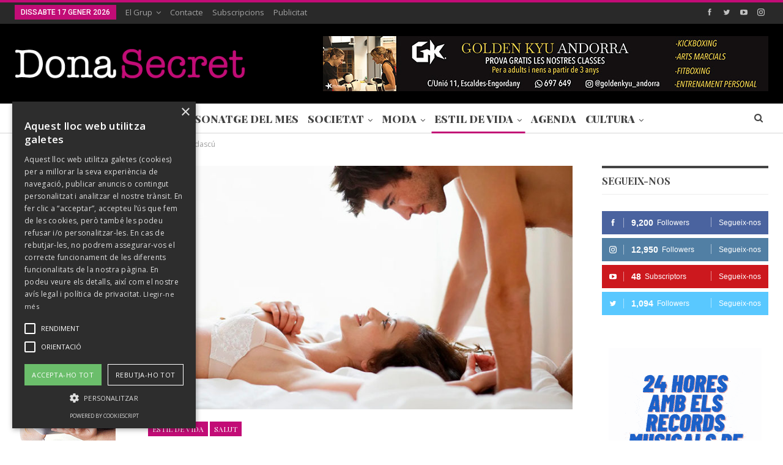

--- FILE ---
content_type: text/html; charset=UTF-8
request_url: https://www.donasecret.com/estil-de-vida/una-joguina-erotica-per-a-cadascu/
body_size: 19489
content:
	<!DOCTYPE html>
		<!--[if IE 8]>
	<html class="ie ie8" lang="ca"> <![endif]-->
	<!--[if IE 9]>
	<html class="ie ie9" lang="ca"> <![endif]-->
	<!--[if gt IE 9]><!-->
<html lang="ca"> <!--<![endif]-->
	<head>
				<meta charset="UTF-8">
		<meta http-equiv="X-UA-Compatible" content="IE=edge">
		<meta name="viewport" content="width=device-width, initial-scale=1.0">
		<link rel="pingback" href="https://www.donasecret.com/xmlrpc.php"/>

		<title>Especial Sant Valentí: Una joguina eròtica per a cadascú</title>

<!-- This site is optimized with the Yoast SEO plugin v11.2.1 - https://yoast.com/wordpress/plugins/seo/ -->
<meta name="description" content="Oblidats han quedat els temps en què els sex shops eren comerços abrigats per una atmosfera de clandestinitat, que rebien en silenci a aquells que s’atrevien a fer un pas més per autodescobrir-se i trobar el plaer."/>
<link rel="canonical" href="https://www.donasecret.com/estil-de-vida/una-joguina-erotica-per-a-cadascu/" />
<meta property="og:locale" content="ca_ES" />
<meta property="og:type" content="article" />
<meta property="og:title" content="Especial Sant Valentí: Una joguina eròtica per a cadascú" />
<meta property="og:description" content="Oblidats han quedat els temps en què els sex shops eren comerços abrigats per una atmosfera de clandestinitat, que rebien en silenci a aquells que s’atrevien a fer un pas més per autodescobrir-se i trobar el plaer." />
<meta property="og:url" content="https://www.donasecret.com/estil-de-vida/una-joguina-erotica-per-a-cadascu/" />
<meta property="og:site_name" content="Dona Secret" />
<meta property="article:publisher" content="https://www.facebook.com/donasecret" />
<meta property="article:tag" content="Joguines eròtiques" />
<meta property="article:tag" content="Salut" />
<meta property="article:tag" content="Salut Sexual" />
<meta property="article:tag" content="Sexologia" />
<meta property="article:section" content="Estil de Vida" />
<meta property="article:published_time" content="2023-02-14T09:59:29+00:00" />
<meta property="og:image" content="https://www.donasecret.com/wp-content/uploads/2023/02/couple_sex_main.jpg" />
<meta property="og:image:secure_url" content="https://www.donasecret.com/wp-content/uploads/2023/02/couple_sex_main.jpg" />
<meta property="og:image:width" content="1000" />
<meta property="og:image:height" content="663" />
<meta name="twitter:card" content="summary_large_image" />
<meta name="twitter:description" content="Oblidats han quedat els temps en què els sex shops eren comerços abrigats per una atmosfera de clandestinitat, que rebien en silenci a aquells que s’atrevien a fer un pas més per autodescobrir-se i trobar el plaer." />
<meta name="twitter:title" content="Especial Sant Valentí: Una joguina eròtica per a cadascú" />
<meta name="twitter:site" content="@DonaSecret" />
<meta name="twitter:image" content="https://www.donasecret.com/wp-content/uploads/2023/02/couple_sex_main.jpg" />
<meta name="twitter:creator" content="@DonaSecret" />
<script type='application/ld+json' class='yoast-schema-graph yoast-schema-graph--main'>{"@context":"https://schema.org","@graph":[{"@type":"Organization","@id":"https://www.donasecret.com/#organization","name":"Dona Secret","url":"https://www.donasecret.com/","sameAs":["https://www.facebook.com/donasecret","https://www.instagram.com/donasecret","https://www.youtube.com/channel/UCOFD-VM4ZX0Vjm9HR8hajKg","https://twitter.com/DonaSecret"],"logo":{"@type":"ImageObject","@id":"https://www.donasecret.com/#logo","url":"https://www.donasecret.com/wp-content/uploads/2018/01/logo.png","width":355,"height":58,"caption":"Dona Secret"},"image":{"@id":"https://www.donasecret.com/#logo"}},{"@type":"WebSite","@id":"https://www.donasecret.com/#website","url":"https://www.donasecret.com/","name":"Dona Secret","publisher":{"@id":"https://www.donasecret.com/#organization"},"potentialAction":{"@type":"SearchAction","target":"https://www.donasecret.com/?s={search_term_string}","query-input":"required name=search_term_string"}},{"@type":"WebPage","@id":"https://www.donasecret.com/estil-de-vida/una-joguina-erotica-per-a-cadascu/#webpage","url":"https://www.donasecret.com/estil-de-vida/una-joguina-erotica-per-a-cadascu/","inLanguage":"ca","name":"Especial Sant Valent\u00ed: Una joguina er\u00f2tica per a cadasc\u00fa","isPartOf":{"@id":"https://www.donasecret.com/#website"},"image":{"@type":"ImageObject","@id":"https://www.donasecret.com/estil-de-vida/una-joguina-erotica-per-a-cadascu/#primaryimage","url":"https://www.donasecret.com/wp-content/uploads/2023/02/couple_sex_main.jpg","width":1000,"height":663,"caption":"Joguines er\u00f2tiques per a Sant Valent\u00ed"},"primaryImageOfPage":{"@id":"https://www.donasecret.com/estil-de-vida/una-joguina-erotica-per-a-cadascu/#primaryimage"},"datePublished":"2023-02-14T09:59:29+00:00","dateModified":"2023-02-14T09:59:29+00:00","description":"Oblidats han quedat els temps en qu\u00e8 els sex shops eren comer\u00e7os abrigats per una atmosfera de clandestinitat, que rebien en silenci a aquells que s\u2019atrevien a fer un pas m\u00e9s per autodescobrir-se i trobar el plaer."},{"@type":"Article","@id":"https://www.donasecret.com/estil-de-vida/una-joguina-erotica-per-a-cadascu/#article","isPartOf":{"@id":"https://www.donasecret.com/estil-de-vida/una-joguina-erotica-per-a-cadascu/#webpage"},"author":{"@id":"https://www.donasecret.com/author/cesar/#author","name":"C\u00e9sar De Pablos"},"publisher":{"@id":"https://www.donasecret.com/#organization"},"headline":"Una joguina er\u00f2tica per a cadasc\u00fa","datePublished":"2023-02-14T09:59:29+00:00","dateModified":"2023-02-14T09:59:29+00:00","commentCount":0,"mainEntityOfPage":"https://www.donasecret.com/estil-de-vida/una-joguina-erotica-per-a-cadascu/#webpage","image":{"@id":"https://www.donasecret.com/estil-de-vida/una-joguina-erotica-per-a-cadascu/#primaryimage"},"keywords":"Joguines er\u00f2tiques,Salut,Salut Sexual,Sexologia","articleSection":"Estil de Vida,Salut"},{"@type":"Person","@id":"https://www.donasecret.com/author/cesar/#author","name":"C\u00e9sar De Pablos","image":{"@type":"ImageObject","@id":"https://www.donasecret.com/#personlogo","url":"https://secure.gravatar.com/avatar/2fea976273dca4d17e42bad9732b98d2?s=96&d=blank&r=g","caption":"C\u00e9sar De Pablos"},"sameAs":[]}]}</script>
<!-- / Yoast SEO plugin. -->

<link rel='dns-prefetch' href='//fonts.googleapis.com' />
<link rel='dns-prefetch' href='//s.w.org' />
<link rel="alternate" type="application/rss+xml" title="Dona Secret &raquo; canal d&#039;informació" href="https://www.donasecret.com/feed/" />
<link rel="alternate" type="application/rss+xml" title="Dona Secret &raquo; Canal dels comentaris" href="https://www.donasecret.com/comments/feed/" />
<link rel="alternate" type="application/rss+xml" title="Dona Secret &raquo; Una joguina eròtica per a cadascú Canal dels comentaris" href="https://www.donasecret.com/estil-de-vida/una-joguina-erotica-per-a-cadascu/feed/" />
		<script type="text/javascript">
			window._wpemojiSettings = {"baseUrl":"https:\/\/s.w.org\/images\/core\/emoji\/11\/72x72\/","ext":".png","svgUrl":"https:\/\/s.w.org\/images\/core\/emoji\/11\/svg\/","svgExt":".svg","source":{"concatemoji":"https:\/\/www.donasecret.com\/wp-includes\/js\/wp-emoji-release.min.js?ver=4.9.28"}};
			!function(e,a,t){var n,r,o,i=a.createElement("canvas"),p=i.getContext&&i.getContext("2d");function s(e,t){var a=String.fromCharCode;p.clearRect(0,0,i.width,i.height),p.fillText(a.apply(this,e),0,0);e=i.toDataURL();return p.clearRect(0,0,i.width,i.height),p.fillText(a.apply(this,t),0,0),e===i.toDataURL()}function c(e){var t=a.createElement("script");t.src=e,t.defer=t.type="text/javascript",a.getElementsByTagName("head")[0].appendChild(t)}for(o=Array("flag","emoji"),t.supports={everything:!0,everythingExceptFlag:!0},r=0;r<o.length;r++)t.supports[o[r]]=function(e){if(!p||!p.fillText)return!1;switch(p.textBaseline="top",p.font="600 32px Arial",e){case"flag":return s([55356,56826,55356,56819],[55356,56826,8203,55356,56819])?!1:!s([55356,57332,56128,56423,56128,56418,56128,56421,56128,56430,56128,56423,56128,56447],[55356,57332,8203,56128,56423,8203,56128,56418,8203,56128,56421,8203,56128,56430,8203,56128,56423,8203,56128,56447]);case"emoji":return!s([55358,56760,9792,65039],[55358,56760,8203,9792,65039])}return!1}(o[r]),t.supports.everything=t.supports.everything&&t.supports[o[r]],"flag"!==o[r]&&(t.supports.everythingExceptFlag=t.supports.everythingExceptFlag&&t.supports[o[r]]);t.supports.everythingExceptFlag=t.supports.everythingExceptFlag&&!t.supports.flag,t.DOMReady=!1,t.readyCallback=function(){t.DOMReady=!0},t.supports.everything||(n=function(){t.readyCallback()},a.addEventListener?(a.addEventListener("DOMContentLoaded",n,!1),e.addEventListener("load",n,!1)):(e.attachEvent("onload",n),a.attachEvent("onreadystatechange",function(){"complete"===a.readyState&&t.readyCallback()})),(n=t.source||{}).concatemoji?c(n.concatemoji):n.wpemoji&&n.twemoji&&(c(n.twemoji),c(n.wpemoji)))}(window,document,window._wpemojiSettings);
		</script>
		<style type="text/css">
img.wp-smiley,
img.emoji {
	display: inline !important;
	border: none !important;
	box-shadow: none !important;
	height: 1em !important;
	width: 1em !important;
	margin: 0 .07em !important;
	vertical-align: -0.1em !important;
	background: none !important;
	padding: 0 !important;
}
</style>
<link rel='stylesheet' id='sb_instagram_styles-css'  href='https://www.donasecret.com/wp-content/plugins/instagram-feed/css/sb-instagram-2-2.min.css?ver=2.4.6' type='text/css' media='all' />
<link rel='stylesheet' id='contact-form-7-css'  href='https://www.donasecret.com/wp-content/plugins/contact-form-7/includes/css/styles.css?ver=5.1.3' type='text/css' media='all' />
<link rel='stylesheet' id='better-framework-main-fonts-css'  href='https://fonts.googleapis.com/css?family=Open+Sans:400,600%7CPlayfair+Display:400,900,700%7CRoboto:400,500' type='text/css' media='all' />
<script type='text/javascript' src='https://www.donasecret.com/wp-includes/js/jquery/jquery.js?ver=1.12.4'></script>
<script type='text/javascript' src='https://www.donasecret.com/wp-includes/js/jquery/jquery-migrate.min.js?ver=1.4.1'></script>
<!--[if lt IE 9]>
<script type='text/javascript' src='https://www.donasecret.com/wp-content/themes/publisher/includes/libs/better-framework/assets/js/html5shiv.min.js?ver=3.10.15'></script>
<![endif]-->
<!--[if lt IE 9]>
<script type='text/javascript' src='https://www.donasecret.com/wp-content/themes/publisher/includes/libs/better-framework/assets/js/respond.min.js?ver=3.10.15'></script>
<![endif]-->
<link rel='https://api.w.org/' href='https://www.donasecret.com/wp-json/' />
<link rel="EditURI" type="application/rsd+xml" title="RSD" href="https://www.donasecret.com/xmlrpc.php?rsd" />
<link rel="wlwmanifest" type="application/wlwmanifest+xml" href="https://www.donasecret.com/wp-includes/wlwmanifest.xml" /> 
<meta name="generator" content="WordPress 4.9.28" />
<link rel='shortlink' href='https://www.donasecret.com/?p=45470' />
<link rel="alternate" type="application/json+oembed" href="https://www.donasecret.com/wp-json/oembed/1.0/embed?url=https%3A%2F%2Fwww.donasecret.com%2Festil-de-vida%2Funa-joguina-erotica-per-a-cadascu%2F" />
<link rel="alternate" type="text/xml+oembed" href="https://www.donasecret.com/wp-json/oembed/1.0/embed?url=https%3A%2F%2Fwww.donasecret.com%2Festil-de-vida%2Funa-joguina-erotica-per-a-cadascu%2F&#038;format=xml" />
<script type="text/javascript" charset="UTF-8" src="//cdn.cookie-script.com/s/76aff916d1a70f37e2fd227fd571b647.js"></script>


<!-- Google tag (gtag.js) -->
<script async src="https://www.googletagmanager.com/gtag/js?id=G-JFDJRLYTR9"></script>
<script>
  window.dataLayer = window.dataLayer || [];
  function gtag(){dataLayer.push(arguments);}
  gtag('js', new Date());

  gtag('config', 'G-JFDJRLYTR9');
</script>

			<link rel="shortcut icon" href="https://www.donasecret.com/wp-content/uploads/2017/12/favicon.ico">			<link rel="apple-touch-icon" href="https://www.donasecret.com/wp-content/uploads/2017/12/57.png">			<link rel="apple-touch-icon" sizes="114x114" href="https://www.donasecret.com/wp-content/uploads/2017/12/114.png">			<link rel="apple-touch-icon" sizes="72x72" href="https://www.donasecret.com/wp-content/uploads/2017/12/72.png">			<link rel="apple-touch-icon" sizes="144x144" href="https://www.donasecret.com/wp-content/uploads/2017/12/144.png"><meta name="generator" content="Powered by WPBakery Page Builder - drag and drop page builder for WordPress."/>
<!--[if lte IE 9]><link rel="stylesheet" type="text/css" href="https://www.donasecret.com/wp-content/plugins/js_composer/assets/css/vc_lte_ie9.min.css" media="screen"><![endif]--><script type="application/ld+json">{
    "@context": "http:\/\/schema.org\/",
    "@type": "organization",
    "@id": "#organization",
    "logo": {
        "@type": "ImageObject",
        "url": "https:\/\/www.donasecret.com\/wp-content\/uploads\/2018\/01\/logo-1.png"
    },
    "url": "https:\/\/www.donasecret.com\/",
    "name": "Dona Secret",
    "description": "Revista Dona Secret"
}</script>
<script type="application/ld+json">{
    "@context": "http:\/\/schema.org\/",
    "@type": "WebSite",
    "name": "Dona Secret",
    "alternateName": "Revista Dona Secret",
    "url": "https:\/\/www.donasecret.com\/"
}</script>
<script type="application/ld+json">{
    "@context": "http:\/\/schema.org\/",
    "@type": "ImageObject",
    "headline": "Una joguina er\u00f2tica per a cadasc\u00fa",
    "description": "Oblidats han quedat els temps en qu\u00e8 els sex shops eren comer\u00e7os abrigats per una atmosfera de clandestinitat, que rebien en silenci a aquells que s\u2019atrevien a fer un pas m\u00e9s per autodescobrir-se i trobar el plaer. Afortunadament, gaudir lliurement de la sexualitat ha deixat de ser un tab\u00fa i les joguines er\u00f2tiques han transcendit d\u2019aquells ic\u00f2nics establiments a les lleixes dels supermercats, les vitrines de botigues d\u2019electr\u00f2nica o els expositors de farm\u00e0cies i parafarm\u00e0cies.",
    "datePublished": "2023-02-14",
    "dateModified": "2023-02-14",
    "author": {
        "@type": "Person",
        "@id": "#person-CsarDePablos",
        "name": "C\u00e9sar De Pablos"
    },
    "image": {
        "@type": "ImageObject",
        "url": "https:\/\/www.donasecret.com\/wp-content\/uploads\/2023\/02\/couple_sex_main.jpg",
        "width": 1000,
        "height": 663
    },
    "interactionStatistic": [
        {
            "@type": "InteractionCounter",
            "interactionType": "http:\/\/schema.org\/CommentAction",
            "userInteractionCount": "0"
        }
    ],
    "publisher": {
        "@id": "#organization"
    },
    "mainEntityOfPage": "https:\/\/www.donasecret.com\/estil-de-vida\/una-joguina-erotica-per-a-cadascu\/"
}</script>
<link rel='stylesheet' id='bf-minifed-css-1' href='https://www.donasecret.com/wp-content/bs-booster-cache/593332cf21d1cf513fdf402906a4683c.css' type='text/css' media='all' />
<link rel='stylesheet' id='7.6.2-1768581711' href='https://www.donasecret.com/wp-content/bs-booster-cache/06bd75da732ad91f3c0cb5f1c9f085c1.css' type='text/css' media='all' />

<!-- BetterFramework Head Inline CSS -->
<style>
.archive-title .actions-container {
    display: none;
}


.main-menu>li>a {
    padding: 0 5px;
}

</style>
<!-- /BetterFramework Head Inline CSS-->
<noscript><style type="text/css"> .wpb_animate_when_almost_visible { opacity: 1; }</style></noscript>	</head>

<body class="post-template-default single single-post postid-45470 single-format-gallery bs-theme bs-publisher bs-publisher-pure-magazine active-light-box active-top-line ltr close-rh page-layout-3-col-4 full-width active-sticky-sidebar main-menu-sticky-smart active-ajax-search single-prim-cat-35 single-cat-35 single-cat-36  bs-hide-ha wpb-js-composer js-comp-ver-5.4.5 vc_responsive bs-ll-a" dir="ltr">
		<div class="main-wrap content-main-wrap">
			<header id="header" class="site-header header-style-2 full-width" itemscope="itemscope" itemtype="https://schema.org/WPHeader">

		<section class="topbar topbar-style-1 hidden-xs hidden-xs">
	<div class="content-wrap">
		<div class="container">
			<div class="topbar-inner clearfix">

									<div class="section-links">
								<div  class="  better-studio-shortcode bsc-clearfix better-social-counter style-button not-colored in-4-col">
						<ul class="social-list bsc-clearfix"><li class="social-item facebook"><a href = "https://www.facebook.com/483228928506890" target = "_blank" > <i class="item-icon bsfi-facebook" ></i><span class="item-title" > Followers </span> </a> </li> <li class="social-item twitter"><a href = "https://twitter.com/donasecret" target = "_blank" > <i class="item-icon bsfi-twitter" ></i><span class="item-title" > Followers </span> </a> </li> <li class="social-item youtube"><a href = "https://youtube.com/channel/UCOFD-VM4ZX0Vjm9HR8hajKg/" target = "_blank" > <i class="item-icon bsfi-youtube" ></i><span class="item-title" > Subscriptors </span> </a> </li> <li class="social-item instagram"><a href = "https://instagram.com/donasecret" target = "_blank" > <i class="item-icon bsfi-instagram" ></i><span class="item-title" > Followers </span> </a> </li> 			</ul>
		</div>
							</div>
				
				<div class="section-menu">
						<div id="menu-top" class="menu top-menu-wrapper" role="navigation" itemscope="itemscope" itemtype="https://schema.org/SiteNavigationElement">
		<nav class="top-menu-container">

			<ul id="top-navigation" class="top-menu menu clearfix bsm-pure">
									<li id="topbar-date" class="menu-item menu-item-date">
					<span
						class="topbar-date">dissabte 17 gener 2026</span>
					</li>
					<li id="menu-item-417" class="menu-item menu-item-type-post_type menu-item-object-page menu-item-has-children better-anim-fade menu-item-417"><a href="https://www.donasecret.com/el-grup/">El Grup</a>
<ul class="sub-menu">
	<li id="menu-item-2388" class="menu-item menu-item-type-custom menu-item-object-custom menu-item-has-children better-anim-fade menu-item-2388"><a href="#">Unitat Editorial</a>
	<ul class="sub-menu">
		<li id="menu-item-2389" class="menu-item menu-item-type-post_type menu-item-object-page better-anim-fade menu-item-2389"><a href="https://www.donasecret.com/donasecret/">Dona Secret</a></li>
		<li id="menu-item-2384" class="menu-item menu-item-type-post_type menu-item-object-page better-anim-fade menu-item-2384"><a href="https://www.donasecret.com/la-guia/">La Guia</a></li>
		<li id="menu-item-2383" class="menu-item menu-item-type-post_type menu-item-object-page better-anim-fade menu-item-2383"><a href="https://www.donasecret.com/business-andorra/">Business Andorra</a></li>
		<li id="menu-item-2382" class="menu-item menu-item-type-post_type menu-item-object-page better-anim-fade menu-item-2382"><a href="https://www.donasecret.com/ideal-estate/">Ideal Estate</a></li>
	</ul>
</li>
	<li id="menu-item-2390" class="menu-item menu-item-type-custom menu-item-object-custom menu-item-has-children better-anim-fade menu-item-2390"><a href="#">Unitat de Comèstica</a>
	<ul class="sub-menu">
		<li id="menu-item-2530" class="menu-item menu-item-type-post_type menu-item-object-page better-anim-fade menu-item-2530"><a href="https://www.donasecret.com/eau-andorra-perfum-andorra/">Perfumeria</a></li>
	</ul>
</li>
</ul>
</li>
<li id="menu-item-131" class="menu-item menu-item-type-post_type menu-item-object-page better-anim-fade menu-item-131"><a href="https://www.donasecret.com/contacte/">Contacte</a></li>
<li id="menu-item-283" class="menu-item menu-item-type-post_type menu-item-object-page better-anim-fade menu-item-283"><a href="https://www.donasecret.com/subscripcions/">Subscripcions</a></li>
<li id="menu-item-274" class="menu-item menu-item-type-post_type menu-item-object-page better-anim-fade menu-item-274"><a href="https://www.donasecret.com/publicitat/">Publicitat</a></li>
			</ul>

		</nav>
	</div>
				</div>
			</div>
		</div>
	</div>
</section>
		<div class="header-inner">
			<div class="content-wrap">
				<div class="container">
					<div class="row">
						<div class="row-height">
							<div class="logo-col col-xs-4">
								<div class="col-inside">
									<div id="site-branding" class="site-branding">
	<p  id="site-title" class="logo h1 img-logo">
	<a href="https://www.donasecret.com/" itemprop="url" rel="home">
					<img id="site-logo" src="https://www.donasecret.com/wp-content/uploads/2018/01/logo-1.png"
			     alt="Dona Secret"  data-bsrjs="https://www.donasecret.com/wp-content/uploads/2018/01/logox2.png"  />

			<span class="site-title">Dona Secret - Revista Dona Secret</span>
				</a>
</p>
</div><!-- .site-branding -->
								</div>
							</div>
															<div class="sidebar-col col-xs-8">
									<div class="col-inside">
										<aside id="sidebar" class="sidebar" role="complementary" itemscope="itemscope" itemtype="https://schema.org/WPSideBar">
											<div class="oyguwcbimz oyguwcbimz-clearfix oyguwcbimz-pubadban oyguwcbimz-show-desktop oyguwcbimz-show-tablet-portrait oyguwcbimz-show-tablet-landscape oyguwcbimz-show-phone oyguwcbimz-loc-header_aside_logo oyguwcbimz-align-right oyguwcbimz-column-1"><div id="oyguwcbimz-23077-30600994" class="oyguwcbimz-container oyguwcbimz-type-image " itemscope="" itemtype="https://schema.org/WPAdBlock" data-adid="23077" data-type="image"><a itemprop="url" class="oyguwcbimz-link" href="https://andorra.goldenkyu.com/" target="_blank" ><img class="oyguwcbimz-image" src="https://www.donasecret.com/wp-content/uploads/2024/02/BANNER-GK_2_2.jpg" alt="728 x 90 GK" /></a></div></div>										</aside>
									</div>
								</div>
														</div>
					</div>
				</div>
			</div>
		</div>

		<div id="menu-main" class="menu main-menu-wrapper show-search-item menu-actions-btn-width-1" role="navigation" itemscope="itemscope" itemtype="https://schema.org/SiteNavigationElement">
	<div class="main-menu-inner">
		<div class="content-wrap">
			<div class="container">

				<nav class="main-menu-container">
					<ul id="main-navigation" class="main-menu menu bsm-pure clearfix">
						<li id="menu-item-14396" class="menu-item menu-item-type-custom menu-item-object-custom better-anim-fade menu-item-14396"><a href="https://www.donasecret.com/portades-versio-digital">Portades</a></li>
<li id="menu-item-190" class="menu-item menu-item-type-taxonomy menu-item-object-category menu-term-22 better-anim-fade menu-item-190"><a href="https://www.donasecret.com/category/entrevistes/">Entrevistes</a></li>
<li id="menu-item-206" class="menu-item menu-item-type-taxonomy menu-item-object-category menu-term-25 better-anim-fade menu-item-206"><a href="https://www.donasecret.com/category/personatge-del-mes/">Personatge del Mes</a></li>
<li id="menu-item-207" class="menu-item menu-item-type-taxonomy menu-item-object-category menu-item-has-children menu-term-24 better-anim-fade menu-item-207"><a href="https://www.donasecret.com/category/societat/">Societat</a>
<ul class="sub-menu">
	<li id="menu-item-208" class="menu-item menu-item-type-taxonomy menu-item-object-category menu-term-27 better-anim-fade menu-item-208"><a href="https://www.donasecret.com/category/societat/celebracions/">Celebracions</a></li>
	<li id="menu-item-209" class="menu-item menu-item-type-taxonomy menu-item-object-category menu-term-26 better-anim-fade menu-item-209"><a href="https://www.donasecret.com/category/societat/esdeveniments/">Esdeveniments</a></li>
	<li id="menu-item-210" class="menu-item menu-item-type-taxonomy menu-item-object-category menu-term-28 better-anim-fade menu-item-210"><a href="https://www.donasecret.com/category/societat/flash-social/">Flash Social</a></li>
</ul>
</li>
<li id="menu-item-201" class="menu-item menu-item-type-taxonomy menu-item-object-category menu-item-has-children menu-term-30 better-anim-fade menu-item-201"><a href="https://www.donasecret.com/category/moda/">Moda</a>
<ul class="sub-menu">
	<li id="menu-item-202" class="menu-item menu-item-type-taxonomy menu-item-object-category menu-term-31 better-anim-fade menu-item-202"><a href="https://www.donasecret.com/category/moda/dona/">Dona</a></li>
	<li id="menu-item-203" class="menu-item menu-item-type-taxonomy menu-item-object-category menu-term-32 better-anim-fade menu-item-203"><a href="https://www.donasecret.com/category/moda/home/">Home</a></li>
	<li id="menu-item-2517" class="menu-item menu-item-type-taxonomy menu-item-object-category menu-term-68 better-anim-fade menu-item-2517"><a href="https://www.donasecret.com/category/moda/passarelles/">Passarel·les</a></li>
</ul>
</li>
<li id="menu-item-191" class="menu-item menu-item-type-taxonomy menu-item-object-category current-post-ancestor current-menu-parent current-post-parent menu-item-has-children menu-term-35 better-anim-fade menu-item-191"><a href="https://www.donasecret.com/category/estil-de-vida/">Estil de Vida</a>
<ul class="sub-menu">
	<li id="menu-item-192" class="menu-item menu-item-type-taxonomy menu-item-object-category menu-term-41 better-anim-fade menu-item-192"><a href="https://www.donasecret.com/category/estil-de-vida/avui-sortim/">Avui Sortim</a></li>
	<li id="menu-item-193" class="menu-item menu-item-type-taxonomy menu-item-object-category menu-term-37 better-anim-fade menu-item-193"><a href="https://www.donasecret.com/category/estil-de-vida/bellesa/">Bellesa</a></li>
	<li id="menu-item-194" class="menu-item menu-item-type-taxonomy menu-item-object-category menu-term-38 better-anim-fade menu-item-194"><a href="https://www.donasecret.com/category/estil-de-vida/llar/">Llar</a></li>
	<li id="menu-item-195" class="menu-item menu-item-type-taxonomy menu-item-object-category menu-term-43 better-anim-fade menu-item-195"><a href="https://www.donasecret.com/category/estil-de-vida/motor/">Motor</a></li>
	<li id="menu-item-196" class="menu-item menu-item-type-taxonomy menu-item-object-category menu-term-42 better-anim-fade menu-item-196"><a href="https://www.donasecret.com/category/estil-de-vida/noves-tecnologies/">Noves Tecnologies</a></li>
	<li id="menu-item-197" class="menu-item menu-item-type-taxonomy menu-item-object-category menu-term-39 better-anim-fade menu-item-197"><a href="https://www.donasecret.com/category/estil-de-vida/gastronomia/">Gastronomia</a></li>
	<li id="menu-item-198" class="menu-item menu-item-type-taxonomy menu-item-object-category current-post-ancestor current-menu-parent current-post-parent menu-term-36 better-anim-fade menu-item-198"><a href="https://www.donasecret.com/category/estil-de-vida/salut/">Salut</a></li>
	<li id="menu-item-14397" class="menu-item menu-item-type-taxonomy menu-item-object-category menu-term-4665 better-anim-fade menu-item-14397"><a href="https://www.donasecret.com/category/estil-de-vida/shopping/">Shopping</a></li>
	<li id="menu-item-199" class="menu-item menu-item-type-taxonomy menu-item-object-category menu-term-40 better-anim-fade menu-item-199"><a href="https://www.donasecret.com/category/estil-de-vida/viatges/">Viatges</a></li>
	<li id="menu-item-211" class="menu-item menu-item-type-taxonomy menu-item-object-category menu-term-46 better-anim-fade menu-item-211"><a href="https://www.donasecret.com/category/horoscop/">Horòscop</a></li>
</ul>
</li>
<li id="menu-item-189" class="menu-item menu-item-type-taxonomy menu-item-object-category menu-term-44 better-anim-fade menu-item-189"><a href="https://www.donasecret.com/category/agenda/">Agenda</a></li>
<li id="menu-item-14398" class="menu-item menu-item-type-taxonomy menu-item-object-category menu-item-has-children menu-term-4666 better-anim-fade menu-item-14398"><a href="https://www.donasecret.com/category/cultura/">Cultura</a>
<ul class="sub-menu">
	<li id="menu-item-14399" class="menu-item menu-item-type-taxonomy menu-item-object-category menu-term-4669 better-anim-fade menu-item-14399"><a href="https://www.donasecret.com/category/cultura/auditori-nacional/">Auditori Nacional</a></li>
	<li id="menu-item-14400" class="menu-item menu-item-type-taxonomy menu-item-object-category menu-term-4670 better-anim-fade menu-item-14400"><a href="https://www.donasecret.com/category/cultura/itineraris/">Itineraris</a></li>
	<li id="menu-item-14401" class="menu-item menu-item-type-taxonomy menu-item-object-category menu-term-4667 better-anim-fade menu-item-14401"><a href="https://www.donasecret.com/category/cultura/museus/">Museus</a></li>
	<li id="menu-item-14402" class="menu-item menu-item-type-taxonomy menu-item-object-category menu-term-4668 better-anim-fade menu-item-14402"><a href="https://www.donasecret.com/category/cultura/romanic/">Romànic</a></li>
</ul>
</li>
<li id="menu-item-50386" class="menu-item menu-item-type-custom menu-item-object-custom menu-item-has-children hidden-lg hidden-md hidden-sm hidden-xs better-anim-fade menu-item-50386"><a href="#">TV</a>
<ul class="sub-menu">
	<li id="menu-item-50388" class="menu-item menu-item-type-post_type menu-item-object-page better-anim-fade menu-item-50388"><a href="https://www.donasecret.com/?page_id=50370">Andorra és Cultura</a></li>
	<li id="menu-item-50390" class="menu-item menu-item-type-post_type menu-item-object-page better-anim-fade menu-item-50390"><a href="https://www.donasecret.com/?page_id=50362">Andorra és Gastronomia</a></li>
	<li id="menu-item-50389" class="menu-item menu-item-type-post_type menu-item-object-page better-anim-fade menu-item-50389"><a href="https://www.donasecret.com/?page_id=50367">Andorra és Parròquies</a></li>
	<li id="menu-item-50391" class="menu-item menu-item-type-post_type menu-item-object-page better-anim-fade menu-item-50391"><a href="https://www.donasecret.com/?page_id=50343">Especial Eleccions 2023</a></li>
	<li id="menu-item-50387" class="menu-item menu-item-type-post_type menu-item-object-page better-anim-fade menu-item-50387"><a href="https://www.donasecret.com/?page_id=50381">Directes</a></li>
</ul>
</li>
					</ul><!-- #main-navigation -->
											<div class="menu-action-buttons width-1">
															<div class="search-container close">
									<span class="search-handler"><i class="fa fa-search"></i></span>

									<div class="search-box clearfix">
										<form role="search" method="get" class="search-form clearfix" action="https://www.donasecret.com">
	<input type="search" class="search-field"
	       placeholder="Cercar..."
	       value="" name="s"
	       title="Cercar:"
	       autocomplete="off">
	<input type="submit" class="search-submit" value="Cercar">
</form><!-- .search-form -->
									</div>
								</div>
														</div>
										</nav><!-- .main-menu-container -->

			</div>
		</div>
	</div>
</div><!-- .menu -->
	</header><!-- .header -->
	<div class="rh-header clearfix dark deferred-block-exclude">
		<div class="rh-container clearfix">

			<div class="menu-container close">
				<span class="menu-handler"><span class="lines"></span></span>
			</div><!-- .menu-container -->

			<div class="logo-container rh-img-logo">
				<a href="https://www.donasecret.com/" itemprop="url" rel="home">
											<img src="https://www.donasecret.com/wp-content/uploads/2017/12/Sans-titre-1-2.png"
						     alt="Dona Secret"  data-bsrjs="https://www.donasecret.com/wp-content/uploads/2017/12/logo2x.png"  />				</a>
			</div><!-- .logo-container -->
		</div><!-- .rh-container -->
	</div><!-- .rh-header -->
<nav role="navigation" aria-label="Breadcrumbs" class="bf-breadcrumb clearfix bc-top-style"><div class="container bf-breadcrumb-container"><ul class="bf-breadcrumb-items" itemscope itemtype="http://schema.org/BreadcrumbList"><meta name="numberOfItems" content="3" /><meta name="itemListOrder" content="Ascending" /><li itemprop="itemListElement" itemscope itemtype="http://schema.org/ListItem" class="bf-breadcrumb-item bf-breadcrumb-begin"><a itemprop="item" href="https://www.donasecret.com" rel="home""><span itemprop='name'>Inici</span><meta itemprop="position" content="1" /></a></li><li itemprop="itemListElement" itemscope itemtype="http://schema.org/ListItem" class="bf-breadcrumb-item"><a itemprop="item" href="https://www.donasecret.com/category/estil-de-vida/" ><span itemprop='name'>Estil de Vida</span><meta itemprop="position" content="2" /></a></li><li itemprop="itemListElement" itemscope itemtype="http://schema.org/ListItem" class="bf-breadcrumb-item bf-breadcrumb-end"><span itemprop='name'>Una joguina eròtica per a cadascú</span><meta itemprop="position" content="3" /><meta itemprop="item" content="https://www.donasecret.com/estil-de-vida/una-joguina-erotica-per-a-cadascu/"/></li></ul></div></nav><div class="content-wrap">
		<main id="content" class="content-container">

		<div class="container layout-3-col layout-3-col-4 container layout-bc-before post-template-10">

			<div class="row main-section">
										<div class="col-sm-7 content-column">
							<div class="single-container">
																<article id="post-45470" class="post-45470 post type-post status-publish format-gallery has-post-thumbnail  category-estil-de-vida category-salut tag-joguines-erotiques tag-salut tag-salut-sexual tag-sexologia post_format-post-format-gallery single-post-content">
									<div class="single-featured"><div class="gallery-slider">
	<div class="better-slider">
		<ul class="slides">
			
				<li>
					<a href="https://www.donasecret.com/wp-content/uploads/2023/02/couple_sex_main.jpg"
					   title=""
					   rel="prettyPhoto[featured-gallery]">
						<img width="750" height="430" src="https://www.donasecret.com/wp-content/uploads/2023/02/couple_sex_main-750x430.jpg" class="attachment-publisher-lg size-publisher-lg" alt="Joguines eròtiques per a Sant Valentí" />					</a>
				</li>

					</ul>
	</div><!-- .better-slider -->
</div><!-- .gallery-slider -->
</div>
																		<div class="post-header-inner">
										<div class="post-header-title">
											<div class="term-badges floated"><span class="term-badge term-35"><a href="https://www.donasecret.com/category/estil-de-vida/">Estil de Vida</a></span><span class="term-badge term-36"><a href="https://www.donasecret.com/category/estil-de-vida/salut/">Salut</a></span></div>											<h1 class="single-post-title">
												<span class="post-title" itemprop="headline">Una joguina eròtica per a cadascú</span>
											</h1>
											<div class="post-meta single-post-meta">
			<a href="https://www.donasecret.com/author/cesar/"
		   title="Articles del autor"
		   class="post-author-a post-author-avatar">
			<span class="post-author-name">de <b>César De Pablos</b></span>		</a>
					<span class="time"><time class="post-published updated"
			                         datetime="2023-02-14T11:59:29+00:00">el <b>14 febr. 2023</b></time></span>
			</div>
										</div>
									</div>
											<div class="post-share single-post-share top-share clearfix style-11">
			<div class="post-share-btn-group">
							</div>
						<div class="share-handler-wrap ">
				<span class="share-handler post-share-btn rank-default">
					<i class="bf-icon  fa fa-share-alt"></i>						<b class="text">Compartir</b>
										</span>
				<span class="social-item facebook"><a href="https://www.facebook.com/sharer.php?u=https%3A%2F%2Fwww.donasecret.com%2Festil-de-vida%2Funa-joguina-erotica-per-a-cadascu%2F" target="_blank" rel="nofollow noreferrer" class="bs-button-el" onclick="window.open(this.href, 'share-facebook','left=50,top=50,width=600,height=320,toolbar=0'); return false;"><span class="icon"><i class="bf-icon fa fa-facebook"></i></span></a></span><span class="social-item twitter"><a href="https://twitter.com/share?text=Una+joguina+er%C3%B2tica+per+a+cadasc%C3%BA @donasecret&url=https%3A%2F%2Fwww.donasecret.com%2Festil-de-vida%2Funa-joguina-erotica-per-a-cadascu%2F" target="_blank" rel="nofollow noreferrer" class="bs-button-el" onclick="window.open(this.href, 'share-twitter','left=50,top=50,width=600,height=320,toolbar=0'); return false;"><span class="icon"><i class="bf-icon fa fa-twitter"></i></span></a></span><span class="social-item whatsapp"><a href="whatsapp://send?text=Una+joguina+er%C3%B2tica+per+a+cadasc%C3%BA %0A%0A https%3A%2F%2Fwww.donasecret.com%2Festil-de-vida%2Funa-joguina-erotica-per-a-cadascu%2F" target="_blank" rel="nofollow noreferrer" class="bs-button-el" onclick="window.open(this.href, 'share-whatsapp','left=50,top=50,width=600,height=320,toolbar=0'); return false;"><span class="icon"><i class="bf-icon fa fa-whatsapp"></i></span></a></span><span class="social-item telegram"><a href="https://telegram.me/share/url?url=https%3A%2F%2Fwww.donasecret.com%2Festil-de-vida%2Funa-joguina-erotica-per-a-cadascu%2F&text=Una+joguina+er%C3%B2tica+per+a+cadasc%C3%BA" target="_blank" rel="nofollow noreferrer" class="bs-button-el" onclick="window.open(this.href, 'share-telegram','left=50,top=50,width=600,height=320,toolbar=0'); return false;"><span class="icon"><i class="bf-icon fa fa-send"></i></span></a></span><span class="social-item linkedin"><a href="https://www.linkedin.com/shareArticle?mini=true&url=https%3A%2F%2Fwww.donasecret.com%2Festil-de-vida%2Funa-joguina-erotica-per-a-cadascu%2F&title=Una+joguina+er%C3%B2tica+per+a+cadasc%C3%BA" target="_blank" rel="nofollow noreferrer" class="bs-button-el" onclick="window.open(this.href, 'share-linkedin','left=50,top=50,width=600,height=320,toolbar=0'); return false;"><span class="icon"><i class="bf-icon fa fa-linkedin"></i></span></a></span><span class="social-item pinterest"><a href="https://pinterest.com/pin/create/button/?url=https%3A%2F%2Fwww.donasecret.com%2Festil-de-vida%2Funa-joguina-erotica-per-a-cadascu%2F&media=https://www.donasecret.com/wp-content/uploads/2023/02/couple_sex_main.jpg&description=Una+joguina+er%C3%B2tica+per+a+cadasc%C3%BA" target="_blank" rel="nofollow noreferrer" class="bs-button-el" onclick="window.open(this.href, 'share-pinterest','left=50,top=50,width=600,height=320,toolbar=0'); return false;"><span class="icon"><i class="bf-icon fa fa-pinterest"></i></span></a></span><span class="social-item email"><a href="mailto:?subject=Una+joguina+er%C3%B2tica+per+a+cadasc%C3%BA&body=https%3A%2F%2Fwww.donasecret.com%2Festil-de-vida%2Funa-joguina-erotica-per-a-cadascu%2F" target="_blank" rel="nofollow noreferrer" class="bs-button-el" onclick="window.open(this.href, 'share-email','left=50,top=50,width=600,height=320,toolbar=0'); return false;"><span class="icon"><i class="bf-icon fa fa-envelope-open"></i></span></a></span><span class="social-item print"><a href="#" target="_blank" rel="nofollow noreferrer" class="bs-button-el" ><span class="icon"><i class="bf-icon fa fa-print"></i></span></a></span><span class="social-item line"><a href="https://line.me/R/msg/text/?Una+joguina+er%C3%B2tica+per+a+cadasc%C3%BA%0D%0Ahttps%3A%2F%2Fwww.donasecret.com%2Festil-de-vida%2Funa-joguina-erotica-per-a-cadascu%2F" target="_blank" rel="nofollow noreferrer" class="bs-button-el" onclick="window.open(this.href, 'share-line','left=50,top=50,width=600,height=320,toolbar=0'); return false;"><span class="icon"><i class="bf-icon bsfi-line"></i></span></a></span><span class="social-item viber"><a href="viber://forward?text=Una+joguina+er%C3%B2tica+per+a+cadasc%C3%BA https%3A%2F%2Fwww.donasecret.com%2Festil-de-vida%2Funa-joguina-erotica-per-a-cadascu%2F" target="_blank" rel="nofollow noreferrer" class="bs-button-el" onclick="window.open(this.href, 'share-viber','left=50,top=50,width=600,height=320,toolbar=0'); return false;"><span class="icon"><i class="bf-icon bsfi-viber"></i></span></a></span></div>		</div>
											<div class="entry-content clearfix single-post-content">
										<p><strong>Oblidats han quedat els temps en què els <em>sex shops </em>eren comerços abrigats per una atmosfera de clandestinitat, que rebien en silenci a aquells que s’atrevien a fer un pas més per autodescobrir-se i trobar el plaer. Afortunadament, gaudir lliurement de la sexualitat ha deixat de ser un tabú i les joguines eròtiques han transcendit d’aquells icònics establiments a les lleixes dels supermercats, les vitrines de botigues d’electrònica o els expositors de farmàcies i parafarmàcies.</strong></p>
 <p>A banda dels canvis socioculturals que s’han suscitat al continent europeu i que han donat cabuda a una visió més oberta sobre la sexualitat, Joselyn Castaño, psicòloga i especialista en sexologia, identifica el llançament del Satisfyer com un succés que va marcar un abans i un després en el mercat dels <em>sex toys</em>, ja que <strong><em>“no era la típica joguina amb forma fàl·lica destinada a la penetració, sinó una realment enfocada a la satisfacció femenina”</em></strong>.</p>
 <p>Però, què ha fet que el Satifyer hagi ocasionat aquest “<em>boom</em>”? La psicòloga ho atribueix a la versatilitat del producte, que permet estimular, primordialment el clítoris, però també altres zones erògenes com ara vulva, pit, mugrons, espatlles, esquenes i coll, a través de les seves ones de pressió d’aire. <strong><em>“Un producte així no només dona la possibilitat perquè la persona, de manera individual, experimenti amb el seu cos i augmenti el seu plaer eròtic, sinó que obre la porta al fet que aquestes sensacions puguin ser compartides en parella”</em></strong>, expressa.</p>
 <p>Les joguines, vistes com un element més del gran ventall que abasta l’erotisme, no només són per a ser introduïdes i han evolucionat de tal manera que en l’actualitat trobem opcions per a cada perfil i propòsit.</p>
 <h5>Estimulador prostàtic de Platanomelón</h5>
 <p>L’estimulador prostàtic Luke, de Platanomelón, és un divertit dispositiu que pot resultar plaent tant per a la zona prostàtica i l’anus com per al perineu, gràcies a la seva forma, tacte suau i 9 maneres de vibració. Això ho fa ideal per gaudir d’una agradable experiència sol o en parella.</p>
 <h5><img class="aligncenter size-full wp-image-45480"  data-src="https://www.donasecret.com/wp-content/uploads/2023/02/1_Estimulador-Luke.jpg" alt="Estimulador prostàtic de Platanomelón" width="1000" height="663" srcset="https://www.donasecret.com/wp-content/uploads/2023/02/1_Estimulador-Luke.jpg 1000w, https://www.donasecret.com/wp-content/uploads/2023/02/1_Estimulador-Luke-300x199.jpg 300w, https://www.donasecret.com/wp-content/uploads/2023/02/1_Estimulador-Luke-768x509.jpg 768w" sizes="(max-width: 1000px) 100vw, 1000px" /></h5>
 <h5>Exercitadors pelvians d’Ammo</h5>
 <p>Com ja et comentàvem, les joguines eròtiques han evolucionat de manera substancial. Un bon exemple d’això són els exercitadors pelvians d’Ammo, conformats per tres esferes de pesos diferents que permeten treballar el sòl pelvià i els músculs vaginals i gaudir d’una sexualitat més plena.</p>
 <h5><img class="aligncenter size-full wp-image-45481"  data-src="https://www.donasecret.com/wp-content/uploads/2023/02/2_Exercitadors-pelvià.jpg" alt="Exercitadors pelvians d’Ammo" width="1000" height="663" srcset="https://www.donasecret.com/wp-content/uploads/2023/02/2_Exercitadors-pelvià.jpg 1000w, https://www.donasecret.com/wp-content/uploads/2023/02/2_Exercitadors-pelvià-300x199.jpg 300w, https://www.donasecret.com/wp-content/uploads/2023/02/2_Exercitadors-pelvià-768x509.jpg 768w" sizes="(max-width: 1000px) 100vw, 1000px" /></h5>
 <h5>Ou vibrador Lovense Lush 3</h5>
<div class="oyguwcbimz oyguwcbimz-clearfix oyguwcbimz-post-middle oyguwcbimz-float-center oyguwcbimz-align-center oyguwcbimz-column-1"></div> <p>L’ou vibrador Lovense Lush 3 es pot controlar via remota amb ajut del teu <em>smartphone </em>via Bluetooth, que obre la porta a múltiples possibilitats d’ocasions i llocs per gaudir de les seves vibracions silencioses i plaents.</p>
 <h5><img class="aligncenter size-full wp-image-45482"  data-src="https://www.donasecret.com/wp-content/uploads/2023/02/3_ou-vibrador.jpg" alt="Ou vibrador Lovense Lush 3" width="1000" height="663" srcset="https://www.donasecret.com/wp-content/uploads/2023/02/3_ou-vibrador.jpg 1000w, https://www.donasecret.com/wp-content/uploads/2023/02/3_ou-vibrador-300x199.jpg 300w, https://www.donasecret.com/wp-content/uploads/2023/02/3_ou-vibrador-768x509.jpg 768w" sizes="(max-width: 1000px) 100vw, 1000px" /></h5>
 <h5>Daus Amantis</h5>
 <p>Tres daus: una acció, una durada i un lloc. T’animes a gaudir del sexe d’una manera diferent i alhora entretinguda? Els daus Amantis són una joguina simple però divertida dissenyada per a compartir en parella.</p>
 <h5><img class="aligncenter size-full wp-image-45483"  data-src="https://www.donasecret.com/wp-content/uploads/2023/02/4_Dados-amantis.jpg" alt="Daus Amantis" width="1000" height="663" srcset="https://www.donasecret.com/wp-content/uploads/2023/02/4_Dados-amantis.jpg 1000w, https://www.donasecret.com/wp-content/uploads/2023/02/4_Dados-amantis-300x199.jpg 300w, https://www.donasecret.com/wp-content/uploads/2023/02/4_Dados-amantis-768x509.jpg 768w" sizes="(max-width: 1000px) 100vw, 1000px" /></h5>
 <h5>Cupons eròtics d’Happy Mots</h5>
 <p>Per què no afegir un toc misteriós i de sort a la intimitat amb la teva parella? Sorprèn-la amb els cupons d’Happy Mots, amb diversitats d’accions perquè experimenteu junts dels moments més apassionats. Si t’entusiasmen les manualitats, podries intentar dissenyar cupons personalitzats i adaptats als vostres gustos.</p>
 <h5><img class="aligncenter size-full wp-image-45484"  data-src="https://www.donasecret.com/wp-content/uploads/2023/02/5_Cupons-de-happy-mot.jpg" alt="Cupons eròtics d’Happy Mots" width="1000" height="663" srcset="https://www.donasecret.com/wp-content/uploads/2023/02/5_Cupons-de-happy-mot.jpg 1000w, https://www.donasecret.com/wp-content/uploads/2023/02/5_Cupons-de-happy-mot-300x199.jpg 300w, https://www.donasecret.com/wp-content/uploads/2023/02/5_Cupons-de-happy-mot-768x509.jpg 768w" sizes="(max-width: 1000px) 100vw, 1000px" />Aspectes a tenir en compte</h5>
 <p>La psicòloga i sexòloga Joselyn Castaño ens comparteix algunes consideracions:</p>
 <ul>
<li>Evitar les joguines sense certificació sanitària o sense aprovació de la Unió Europea (segell CE), ja que poden comportar un risc per a la salut.</li>
<li>Prioritzar les joguines fabricades amb material mèdic.</li>
<li>Cuidar i higienitzar les joguines de manera adequada.</li>
<li>Per als usuaris novells, evitar joguines com ara consoladors i <em>plugs</em> anals de vidre o cristall.</li>
</ul>
<hr /> 
<p><img class="aligncenter size-full wp-image-45486"  data-src="https://www.donasecret.com/wp-content/uploads/2023/02/WhatsApp-Image-2023-01-18-at-11.19.03.jpg" alt="" width="1000" height="663" srcset="https://www.donasecret.com/wp-content/uploads/2023/02/WhatsApp-Image-2023-01-18-at-11.19.03.jpg 1000w, https://www.donasecret.com/wp-content/uploads/2023/02/WhatsApp-Image-2023-01-18-at-11.19.03-300x199.jpg 300w, https://www.donasecret.com/wp-content/uploads/2023/02/WhatsApp-Image-2023-01-18-at-11.19.03-768x509.jpg 768w" sizes="(max-width: 1000px) 100vw, 1000px" /><a href="https://www.instagram.com/jpsicosex/"><strong>Joselyn Castaño (@jpsicosex)</strong></a> és psicòloga i sexòloga especialitzada en l’atenció psicològica, assessorament sexològic individual i per a parelles, i educació sexual. Treballa des d’una perspectiva integradora, combinant l’orientació cognitiva-conductual i teràpies de tercera generació, adaptant diferents tècniques al procés terapèutic.</p> 									</div>
										<div class="entry-terms post-tags clearfix ">
		<span class="terms-label"><i class="fa fa-tags"></i></span>
		<a href="https://www.donasecret.com/tag/joguines-erotiques/" rel="tag">Joguines eròtiques</a><a href="https://www.donasecret.com/tag/salut/" rel="tag">Salut</a><a href="https://www.donasecret.com/tag/salut-sexual/" rel="tag">Salut Sexual</a><a href="https://www.donasecret.com/tag/sexologia/" rel="tag">Sexologia</a>	</div>
		<div class="post-share single-post-share bottom-share clearfix style-11">
			<div class="post-share-btn-group">
							</div>
						<div class="share-handler-wrap ">
				<span class="share-handler post-share-btn rank-default">
					<i class="bf-icon  fa fa-share-alt"></i>						<b class="text">Compartir</b>
										</span>
				<span class="social-item facebook"><a href="https://www.facebook.com/sharer.php?u=https%3A%2F%2Fwww.donasecret.com%2Festil-de-vida%2Funa-joguina-erotica-per-a-cadascu%2F" target="_blank" rel="nofollow noreferrer" class="bs-button-el" onclick="window.open(this.href, 'share-facebook','left=50,top=50,width=600,height=320,toolbar=0'); return false;"><span class="icon"><i class="bf-icon fa fa-facebook"></i></span></a></span><span class="social-item twitter"><a href="https://twitter.com/share?text=Una+joguina+er%C3%B2tica+per+a+cadasc%C3%BA @donasecret&url=https%3A%2F%2Fwww.donasecret.com%2Festil-de-vida%2Funa-joguina-erotica-per-a-cadascu%2F" target="_blank" rel="nofollow noreferrer" class="bs-button-el" onclick="window.open(this.href, 'share-twitter','left=50,top=50,width=600,height=320,toolbar=0'); return false;"><span class="icon"><i class="bf-icon fa fa-twitter"></i></span></a></span><span class="social-item whatsapp"><a href="whatsapp://send?text=Una+joguina+er%C3%B2tica+per+a+cadasc%C3%BA %0A%0A https%3A%2F%2Fwww.donasecret.com%2Festil-de-vida%2Funa-joguina-erotica-per-a-cadascu%2F" target="_blank" rel="nofollow noreferrer" class="bs-button-el" onclick="window.open(this.href, 'share-whatsapp','left=50,top=50,width=600,height=320,toolbar=0'); return false;"><span class="icon"><i class="bf-icon fa fa-whatsapp"></i></span></a></span><span class="social-item telegram"><a href="https://telegram.me/share/url?url=https%3A%2F%2Fwww.donasecret.com%2Festil-de-vida%2Funa-joguina-erotica-per-a-cadascu%2F&text=Una+joguina+er%C3%B2tica+per+a+cadasc%C3%BA" target="_blank" rel="nofollow noreferrer" class="bs-button-el" onclick="window.open(this.href, 'share-telegram','left=50,top=50,width=600,height=320,toolbar=0'); return false;"><span class="icon"><i class="bf-icon fa fa-send"></i></span></a></span><span class="social-item linkedin"><a href="https://www.linkedin.com/shareArticle?mini=true&url=https%3A%2F%2Fwww.donasecret.com%2Festil-de-vida%2Funa-joguina-erotica-per-a-cadascu%2F&title=Una+joguina+er%C3%B2tica+per+a+cadasc%C3%BA" target="_blank" rel="nofollow noreferrer" class="bs-button-el" onclick="window.open(this.href, 'share-linkedin','left=50,top=50,width=600,height=320,toolbar=0'); return false;"><span class="icon"><i class="bf-icon fa fa-linkedin"></i></span></a></span><span class="social-item pinterest"><a href="https://pinterest.com/pin/create/button/?url=https%3A%2F%2Fwww.donasecret.com%2Festil-de-vida%2Funa-joguina-erotica-per-a-cadascu%2F&media=https://www.donasecret.com/wp-content/uploads/2023/02/couple_sex_main.jpg&description=Una+joguina+er%C3%B2tica+per+a+cadasc%C3%BA" target="_blank" rel="nofollow noreferrer" class="bs-button-el" onclick="window.open(this.href, 'share-pinterest','left=50,top=50,width=600,height=320,toolbar=0'); return false;"><span class="icon"><i class="bf-icon fa fa-pinterest"></i></span></a></span><span class="social-item email"><a href="mailto:?subject=Una+joguina+er%C3%B2tica+per+a+cadasc%C3%BA&body=https%3A%2F%2Fwww.donasecret.com%2Festil-de-vida%2Funa-joguina-erotica-per-a-cadascu%2F" target="_blank" rel="nofollow noreferrer" class="bs-button-el" onclick="window.open(this.href, 'share-email','left=50,top=50,width=600,height=320,toolbar=0'); return false;"><span class="icon"><i class="bf-icon fa fa-envelope-open"></i></span></a></span><span class="social-item print"><a href="#" target="_blank" rel="nofollow noreferrer" class="bs-button-el" ><span class="icon"><i class="bf-icon fa fa-print"></i></span></a></span><span class="social-item line"><a href="https://line.me/R/msg/text/?Una+joguina+er%C3%B2tica+per+a+cadasc%C3%BA%0D%0Ahttps%3A%2F%2Fwww.donasecret.com%2Festil-de-vida%2Funa-joguina-erotica-per-a-cadascu%2F" target="_blank" rel="nofollow noreferrer" class="bs-button-el" onclick="window.open(this.href, 'share-line','left=50,top=50,width=600,height=320,toolbar=0'); return false;"><span class="icon"><i class="bf-icon bsfi-line"></i></span></a></span><span class="social-item viber"><a href="viber://forward?text=Una+joguina+er%C3%B2tica+per+a+cadasc%C3%BA https%3A%2F%2Fwww.donasecret.com%2Festil-de-vida%2Funa-joguina-erotica-per-a-cadascu%2F" target="_blank" rel="nofollow noreferrer" class="bs-button-el" onclick="window.open(this.href, 'share-viber','left=50,top=50,width=600,height=320,toolbar=0'); return false;"><span class="icon"><i class="bf-icon bsfi-viber"></i></span></a></span></div>		</div>
										</article>
								<section class="post-author clearfix">
		<a href="https://www.donasecret.com/author/cesar/"
	   title="Articles del autor">
		<span class="post-author-avatar" itemprop="image"><img alt=''  data-src='https://secure.gravatar.com/avatar/2fea976273dca4d17e42bad9732b98d2?s=80&d=blank&r=g' class='avatar avatar-80 photo avatar-default' height='80' width='80' /></span>
	</a>

	<div class="author-title heading-typo">
		<a class="post-author-url" href="https://www.donasecret.com/author/cesar/"><span class="post-author-name">César De Pablos</span></a>

					<span class="title-counts">1084 posts</span>
		
					<span class="title-counts">0 comments</span>
			</div>

	<div class="author-links">
				<ul class="author-social-icons">
					</ul>
			</div>

	<div class="post-author-bio" itemprop="description">
			</div>

</section>
	<section class="next-prev-post clearfix">

					<div class="prev-post">
				<p class="pre-title heading-typo"><i
							class="fa fa-arrow-left"></i> Article anterior				</p>
				<p class="title heading-typo"><a href="https://www.donasecret.com/estil-de-vida/gastronomia/quin-es-lafrodisiac-ideal-per-a-tu/" rel="prev">Quin és l’afrodisíac ideal per a tu?</a></p>
			</div>
		
					<div class="next-post">
				<p class="pre-title heading-typo">Article següent <i
							class="fa fa-arrow-right"></i></p>
				<p class="title heading-typo"><a href="https://www.donasecret.com/estil-de-vida/avui-sortim/especial-sant-valenti-regala-desconnexio/" rel="next">Especial Sant Valentí: Regala desconnexió</a></p>
			</div>
		
	</section>
							</div>
							<div class="post-related">

	<div class="section-heading sh-t2 sh-s1 multi-tab">

					<a href="#relatedposts_1722921853_1" class="main-link active"
			   data-toggle="tab">
				<span
						class="h-text related-posts-heading">També podria agradar-te</span>
			</a>
			<a href="#relatedposts_1722921853_2" class="other-link" data-toggle="tab"
			   data-deferred-event="shown.bs.tab"
			   data-deferred-init="relatedposts_1722921853_2">
				<span
						class="h-text related-posts-heading">Més de l'autor</span>
			</a>
		
	</div>

		<div class="tab-content">
		<div class="tab-pane bs-tab-anim bs-tab-animated active"
		     id="relatedposts_1722921853_1">
			
					<div class="bs-pagination-wrapper main-term-none next_prev ">
			<div class="listing listing-thumbnail listing-tb-2 clearfix  scolumns-3 simple-grid include-last-mobile">
	<div  class="post-59386 type-post format-gallery has-post-thumbnail   listing-item listing-item-thumbnail listing-item-tb-2 main-term-35">
<div class="item-inner clearfix">
			<div class="featured featured-type-featured-image">
			<div class="term-badges floated"><span class="term-badge term-35"><a href="https://www.donasecret.com/category/estil-de-vida/">Estil de Vida</a></span></div>			<a  title="COM CONSTRUIR UNA RELACIÓ SANA: L’ART D’ESCOLLIR-SE CADA DIA Per Espe Palacios i Borja Sanfélix" data-src="https://www.donasecret.com/wp-content/uploads/2026/01/image00001-210x136.jpg" data-bs-srcset="{&quot;baseurl&quot;:&quot;https:\/\/www.donasecret.com\/wp-content\/uploads\/2026\/01\/&quot;,&quot;sizes&quot;:{&quot;86&quot;:&quot;image00001-86x64.jpg&quot;,&quot;210&quot;:&quot;image00001-210x136.jpg&quot;,&quot;279&quot;:&quot;image00001-279x220.jpg&quot;,&quot;357&quot;:&quot;image00001-357x210.jpg&quot;,&quot;750&quot;:&quot;image00001-750x430.jpg&quot;,&quot;1000&quot;:&quot;image00001.jpg&quot;}}"					class="img-holder" href="https://www.donasecret.com/estil-de-vida/el-poder-dels-habits-com-borja-sanfelix-i-espe-workout-inspiren-una-vida-amb-proposit-2/"></a>
			<span class="format-icon format-gallery"><i class="fa fa-camera"></i></span>		</div>
	<p class="title">	<a class="post-url" href="https://www.donasecret.com/estil-de-vida/el-poder-dels-habits-com-borja-sanfelix-i-espe-workout-inspiren-una-vida-amb-proposit-2/" title="COM CONSTRUIR UNA RELACIÓ SANA: L’ART D’ESCOLLIR-SE CADA DIA Per Espe Palacios i Borja Sanfélix">
			<span class="post-title">
				COM CONSTRUIR UNA RELACIÓ SANA: L’ART D’ESCOLLIR-SE CADA DIA Per Espe Palacios i&hellip;			</span>
	</a>
	</p></div>
</div >
<div  class="post-59229 type-post format-gallery has-post-thumbnail   listing-item listing-item-thumbnail listing-item-tb-2 main-term-35">
<div class="item-inner clearfix">
			<div class="featured featured-type-featured-image">
			<div class="term-badges floated"><span class="term-badge term-35"><a href="https://www.donasecret.com/category/estil-de-vida/">Estil de Vida</a></span></div>			<a  title="Propòsits 2026, l&#8217;ordre com a punt de partida per a una vida millor" data-src="https://www.donasecret.com/wp-content/uploads/2026/01/PHOTO-2026-01-12-10-36-56-210x136.jpg" data-bs-srcset="{&quot;baseurl&quot;:&quot;https:\/\/www.donasecret.com\/wp-content\/uploads\/2026\/01\/&quot;,&quot;sizes&quot;:{&quot;86&quot;:&quot;PHOTO-2026-01-12-10-36-56-86x64.jpg&quot;,&quot;210&quot;:&quot;PHOTO-2026-01-12-10-36-56-210x136.jpg&quot;,&quot;279&quot;:&quot;PHOTO-2026-01-12-10-36-56-279x220.jpg&quot;,&quot;357&quot;:&quot;PHOTO-2026-01-12-10-36-56-357x210.jpg&quot;,&quot;750&quot;:&quot;PHOTO-2026-01-12-10-36-56-750x430.jpg&quot;,&quot;1000&quot;:&quot;PHOTO-2026-01-12-10-36-56.jpg&quot;}}"					class="img-holder" href="https://www.donasecret.com/estil-de-vida/proposits-2026-lordre-com-a-punt-de-partida-per-a-una-vida-millor/"></a>
			<span class="format-icon format-gallery"><i class="fa fa-camera"></i></span>		</div>
	<p class="title">	<a class="post-url" href="https://www.donasecret.com/estil-de-vida/proposits-2026-lordre-com-a-punt-de-partida-per-a-una-vida-millor/" title="Propòsits 2026, l&#8217;ordre com a punt de partida per a una vida millor">
			<span class="post-title">
				Propòsits 2026, l&#8217;ordre com a punt de partida per a una vida millor			</span>
	</a>
	</p></div>
</div >
<div  class="post-59167 type-post format-gallery has-post-thumbnail   listing-item listing-item-thumbnail listing-item-tb-2 main-term-4665">
<div class="item-inner clearfix">
			<div class="featured featured-type-featured-image">
			<div class="term-badges floated"><span class="term-badge term-4665"><a href="https://www.donasecret.com/category/estil-de-vida/shopping/">Shopping</a></span></div>			<a  title="Els Catarres encenen la màgia de Nadal a l’Illa Carlemany" data-src="https://www.donasecret.com/wp-content/uploads/2025/12/02-catarres-4-de-20-210x136.jpg" data-bs-srcset="{&quot;baseurl&quot;:&quot;https:\/\/www.donasecret.com\/wp-content\/uploads\/2025\/12\/&quot;,&quot;sizes&quot;:{&quot;86&quot;:&quot;02-catarres-4-de-20-86x64.jpg&quot;,&quot;210&quot;:&quot;02-catarres-4-de-20-210x136.jpg&quot;,&quot;279&quot;:&quot;02-catarres-4-de-20-279x220.jpg&quot;,&quot;357&quot;:&quot;02-catarres-4-de-20-357x210.jpg&quot;,&quot;750&quot;:&quot;02-catarres-4-de-20-750x430.jpg&quot;,&quot;1000&quot;:&quot;02-catarres-4-de-20.jpg&quot;}}"					class="img-holder" href="https://www.donasecret.com/estil-de-vida/shopping/els-catarres-encenen-la-magia-de-nadal-a-lilla-carlemany/"></a>
			<span class="format-icon format-gallery"><i class="fa fa-camera"></i></span>		</div>
	<p class="title">	<a class="post-url" href="https://www.donasecret.com/estil-de-vida/shopping/els-catarres-encenen-la-magia-de-nadal-a-lilla-carlemany/" title="Els Catarres encenen la màgia de Nadal a l’Illa Carlemany">
			<span class="post-title">
				Els Catarres encenen la màgia de Nadal a l’Illa Carlemany			</span>
	</a>
	</p></div>
</div >
<div  class="post-59162 type-post format-gallery has-post-thumbnail   listing-item listing-item-thumbnail listing-item-tb-2 main-term-35">
<div class="item-inner clearfix">
			<div class="featured featured-type-featured-image">
			<div class="term-badges floated"><span class="term-badge term-35"><a href="https://www.donasecret.com/category/estil-de-vida/">Estil de Vida</a></span></div>			<a  title="Quan et tries, floreixes, Per Espe Palacios @espeworkout" data-src="https://www.donasecret.com/wp-content/uploads/2025/12/mage00001-210x136.jpg" data-bs-srcset="{&quot;baseurl&quot;:&quot;https:\/\/www.donasecret.com\/wp-content\/uploads\/2025\/12\/&quot;,&quot;sizes&quot;:{&quot;86&quot;:&quot;mage00001-86x64.jpg&quot;,&quot;210&quot;:&quot;mage00001-210x136.jpg&quot;,&quot;279&quot;:&quot;mage00001-279x220.jpg&quot;,&quot;357&quot;:&quot;mage00001-357x210.jpg&quot;,&quot;750&quot;:&quot;mage00001-750x430.jpg&quot;,&quot;1000&quot;:&quot;mage00001.jpg&quot;}}"					class="img-holder" href="https://www.donasecret.com/estil-de-vida/quan-et-tries-floreixes-per-espe-palacios-espeworkout/"></a>
			<span class="format-icon format-gallery"><i class="fa fa-camera"></i></span>		</div>
	<p class="title">	<a class="post-url" href="https://www.donasecret.com/estil-de-vida/quan-et-tries-floreixes-per-espe-palacios-espeworkout/" title="Quan et tries, floreixes, Per Espe Palacios @espeworkout">
			<span class="post-title">
				Quan et tries, floreixes, Per Espe Palacios @espeworkout			</span>
	</a>
	</p></div>
</div >
	</div>
	
	</div><div class="bs-pagination bs-ajax-pagination next_prev main-term-none clearfix">
			<script>var bs_ajax_paginate_248497128 = '{"query":{"paginate":"next_prev","count":4,"post_type":"post","posts_per_page":4,"post__not_in":[45470],"ignore_sticky_posts":1,"category__in":[35,36],"_layout":{"state":"1|1|0","page":"3-col-4"}},"type":"wp_query","view":"Publisher::fetch_related_posts","current_page":1,"ajax_url":"\/wp-admin\/admin-ajax.php","remove_duplicates":"0","paginate":"next_prev","_layout":{"state":"1|1|0","page":"3-col-4"},"_bs_pagin_token":"ffd3a77"}';</script>				<a class="btn-bs-pagination prev disabled" rel="prev" data-id="248497128"
				   title="Anterior">
					<i class="fa fa-angle-left"
					   aria-hidden="true"></i> Ant.				</a>
				<a  rel="next" class="btn-bs-pagination next"
				   data-id="248497128" title="Següent">
					Seg. <i
							class="fa fa-angle-right" aria-hidden="true"></i>
				</a>
				</div>
		</div>

		<div class="tab-pane bs-tab-anim bs-tab-animated bs-deferred-container"
		     id="relatedposts_1722921853_2">
					<div class="bs-pagination-wrapper main-term-none next_prev ">
				<div class="bs-deferred-load-wrapper" id="bsd_relatedposts_1722921853_2">
			<script>var bs_deferred_loading_bsd_relatedposts_1722921853_2 = '{"query":{"paginate":"next_prev","count":4,"author":3,"post_type":"post","_layout":{"state":"1|1|0","page":"3-col-4"}},"type":"wp_query","view":"Publisher::fetch_other_related_posts","current_page":1,"ajax_url":"\/wp-admin\/admin-ajax.php","remove_duplicates":"0","paginate":"next_prev","_layout":{"state":"1|1|0","page":"3-col-4"},"_bs_pagin_token":"de3e8fa"}';</script>
		</div>
		
	</div>		</div>
	</div>
</div>
<div class="oyguwcbimz oyguwcbimz-clearfix oyguwcbimz-after-related oyguwcbimz-loc-post_after_related oyguwcbimz-align-center oyguwcbimz-column-1"></div>						</div><!-- .content-column -->
												<div class="col-sm-3 sidebar-column sidebar-column-primary">
							<aside id="sidebar-primary-sidebar" class="sidebar" role="complementary" aria-label="Primary Sidebar Sidebar" itemscope="itemscope" itemtype="https://schema.org/WPSideBar">
	<div id="better-social-counter-2" class=" h-ni w-t primary-sidebar-widget widget widget_better-social-counter"><div class="section-heading sh-t2 sh-s1"><span class="h-text">SEGUEIX-NOS</span></div>		<div  class="  better-studio-shortcode bsc-clearfix better-social-counter style-style-11 colored in-4-col">
						<ul class="social-list bsc-clearfix"><li class="social-item facebook"><a href="https://www.facebook.com/483228928506890" class="item-link" target="_blank"><i class="item-icon bsfi-facebook"></i><span class="item-count">9,200</span><span class="item-title">Followers </span> <span class="item-join">Segueix-nos</span> </a> </li> <li class="social-item instagram"><a href="https://instagram.com/donasecret" class="item-link" target="_blank"><i class="item-icon bsfi-instagram"></i><span class="item-count">12,950</span><span class="item-title">Followers </span> <span class="item-join">Segueix-nos</span> </a> </li> <li class="social-item youtube"><a href="https://youtube.com/channel/UCOFD-VM4ZX0Vjm9HR8hajKg/" class="item-link" target="_blank"><i class="item-icon bsfi-youtube"></i><span class="item-count">48</span><span class="item-title">Subscriptors </span> <span class="item-join">Segueix-nos</span> </a> </li> <li class="social-item twitter"><a href="https://twitter.com/donasecret" class="item-link" target="_blank"><i class="item-icon bsfi-twitter"></i><span class="item-count">1,094</span><span class="item-title">Followers </span> <span class="item-join">Segueix-nos</span> </a> </li> 			</ul>
		</div>
		</div><div id="oyguwcbimz-6" class=" h-ni w-nt primary-sidebar-widget widget widget_oyguwcbimz"><div class="oyguwcbimz oyguwcbimz-clearfix  oyguwcbimz-align-center oyguwcbimz-column-1"><div id="oyguwcbimz-24126-681950641" class="oyguwcbimz-container oyguwcbimz-type-image " itemscope="" itemtype="https://schema.org/WPAdBlock" data-adid="24126" data-type="image"><a itemprop="url" class="oyguwcbimz-link" href="http://www.radio24andorra.com" target="_blank" ><img class="oyguwcbimz-image" src="https://www.donasecret.com/wp-content/uploads/2022/07/gif_radio_24.gif" alt="250&#215;250 radio" /></a></div></div></div><div id="oyguwcbimz-7" class=" h-ni w-nt primary-sidebar-widget widget widget_oyguwcbimz"><div class="oyguwcbimz oyguwcbimz-clearfix  oyguwcbimz-align-center oyguwcbimz-column-1"><div id="oyguwcbimz-24406-1855693344" class="oyguwcbimz-container oyguwcbimz-type-image " itemscope="" itemtype="https://schema.org/WPAdBlock" data-adid="24406" data-type="image"><a itemprop="url" class="oyguwcbimz-link" href="https://www.bordaeulari.com" target="_blank" ><img class="oyguwcbimz-image" src="https://www.donasecret.com/wp-content/uploads/2021/03/BORDA_GIF_11.gif" alt="250 x 250 borda eulari" /></a></div></div></div><div id="bs-mix-listing-3-4-2" class=" h-ni w-t primary-sidebar-widget widget widget_bs-mix-listing-3-4"><div id="" class=" bs-listing bs-listing-listing-mix-3-4 bs-listing-single-tab pagination-animate">		<p class="section-heading sh-t2 sh-s1 main-term-none">

		
							<span class="h-text main-term-none main-link">
						 Destacats					</span>
			
		
		</p>
				<div class="bs-pagination-wrapper main-term-none next_prev bs-slider-first-item">
			<div class="listing listing-mix-3-4 clearfix ">
		<div class="item-inner">
			<div class="row-1">
					<div class="listing listing-modern-grid listing-modern-grid-3 clearfix columns-1 slider-overlay-simple-gr">
			<div class="post-58898 type-post format-gallery has-post-thumbnail  listing-item-1 listing-item listing-mg-item listing-mg-3-item main-term-22 bsw-300">
	<div class="item-content">
		<a  title="L’etiopatia, una aliada terapèutica per afrontar l’hivern amb salut i energia" data-src="https://www.donasecret.com/wp-content/uploads/2025/11/01_ETIOPATIA-L_ALIGA-8-750x430.jpg" data-bs-srcset="{&quot;baseurl&quot;:&quot;https:\/\/www.donasecret.com\/wp-content\/uploads\/2025\/11\/&quot;,&quot;sizes&quot;:{&quot;210&quot;:&quot;01_ETIOPATIA-L_ALIGA-8-210x136.jpg&quot;,&quot;279&quot;:&quot;01_ETIOPATIA-L_ALIGA-8-279x220.jpg&quot;,&quot;357&quot;:&quot;01_ETIOPATIA-L_ALIGA-8-357x210.jpg&quot;,&quot;750&quot;:&quot;01_ETIOPATIA-L_ALIGA-8-750x430.jpg&quot;,&quot;1000&quot;:&quot;01_ETIOPATIA-L_ALIGA-8.jpg&quot;}}"				class="img-cont" href="https://www.donasecret.com/entrevistes/letiopatia-una-aliada-terapeutica-per-afrontar-lhivern-amb-salut-i-energia/"></a>
		<span class="format-icon format-gallery"><i class="fa fa-camera"></i></span>		<div class="content-container">
			<div class="term-badges floated"><span class="term-badge term-22"><a href="https://www.donasecret.com/category/entrevistes/">Entrevistes</a></span></div><p class="title">			<a href="https://www.donasecret.com/entrevistes/letiopatia-una-aliada-terapeutica-per-afrontar-lhivern-amb-salut-i-energia/" class="post-title post-url">
				L’etiopatia, una aliada terapèutica per afrontar l’hivern amb salut i energia			</a>
			</p>		<div class="post-meta">

							<a href="https://www.donasecret.com/author/donaweb/"
				   title="Articles del autor"
				   class="post-author-a">
					<i class="post-author author">
						Dona Secret					</i>
				</a>
							<span class="time"><time class="post-published updated"
				                         datetime="2026-01-16T11:36:16+00:00">16 gen. 2026</time></span>
						</div>
				</div>
	</div>
	</div >
	</div>
			</div>
							<div class="row-2">
						<div class="listing listing-thumbnail listing-tb-1 clearfix columns-1">
		<div class="post-59346 type-post format-gallery has-post-thumbnail  listing-item-1 listing-item listing-item-thumbnail listing-item-tb-1 main-term-22">
	<div class="item-inner clearfix">
					<div class="featured featured-type-featured-image">
				<a  title="Joana Baygual: Un homenatge en fil d’or a les dones que van aconseguir el vot a Andorra" data-src="https://www.donasecret.com/wp-content/uploads/2026/01/14A6604-86x64.jpg" data-bs-srcset="{&quot;baseurl&quot;:&quot;https:\/\/www.donasecret.com\/wp-content\/uploads\/2026\/01\/&quot;,&quot;sizes&quot;:{&quot;86&quot;:&quot;14A6604-86x64.jpg&quot;,&quot;210&quot;:&quot;14A6604-210x136.jpg&quot;,&quot;1000&quot;:&quot;14A6604.jpg&quot;}}"						class="img-holder" href="https://www.donasecret.com/entrevistes/joana-baygual-un-homenatge-en-fil-dor-a-les-dones-que-van-aconseguir-el-vot-a-andorra/"></a>
							</div>
		<p class="title">		<a href="https://www.donasecret.com/entrevistes/joana-baygual-un-homenatge-en-fil-dor-a-les-dones-que-van-aconseguir-el-vot-a-andorra/" class="post-url post-title">
			Joana Baygual: Un homenatge en fil d’or a les dones que van aconseguir&hellip;		</a>
		</p>		<div class="post-meta">

							<span class="time"><time class="post-published updated"
				                         datetime="2026-01-15T18:45:00+00:00">15 gen. 2026</time></span>
						</div>
			</div>
	</div >
	<div class="post-59327 type-post format-gallery has-post-thumbnail  listing-item-1 listing-item listing-item-thumbnail listing-item-tb-1 main-term-22">
	<div class="item-inner clearfix">
					<div class="featured featured-type-featured-image">
				<a  title="Neus Mola: Quan les arrels desmunten els murs" data-src="https://www.donasecret.com/wp-content/uploads/2026/01/DSC_2397-86x64.jpg" data-bs-srcset="{&quot;baseurl&quot;:&quot;https:\/\/www.donasecret.com\/wp-content\/uploads\/2026\/01\/&quot;,&quot;sizes&quot;:{&quot;86&quot;:&quot;DSC_2397-86x64.jpg&quot;,&quot;210&quot;:&quot;DSC_2397-210x136.jpg&quot;,&quot;1000&quot;:&quot;DSC_2397.jpg&quot;}}"						class="img-holder" href="https://www.donasecret.com/entrevistes/neus-mola-quan-les-arrels-desmunten-els-murs/"></a>
							</div>
		<p class="title">		<a href="https://www.donasecret.com/entrevistes/neus-mola-quan-les-arrels-desmunten-els-murs/" class="post-url post-title">
			Neus Mola: Quan les arrels desmunten els murs		</a>
		</p>		<div class="post-meta">

							<span class="time"><time class="post-published updated"
				                         datetime="2026-01-15T18:16:04+00:00">15 gen. 2026</time></span>
						</div>
			</div>
	</div >
	<div class="post-59332 type-post format-gallery has-post-thumbnail  listing-item-1 listing-item listing-item-thumbnail listing-item-tb-1 main-term-22">
	<div class="item-inner clearfix">
					<div class="featured featured-type-featured-image">
				<a  title="Mercè Ciaurriz  “Aquest projecte és un regal per a elles pel seu esforç i la seva valentia”" data-src="https://www.donasecret.com/wp-content/uploads/2026/01/DSC_2320-86x64.jpg" data-bs-srcset="{&quot;baseurl&quot;:&quot;https:\/\/www.donasecret.com\/wp-content\/uploads\/2026\/01\/&quot;,&quot;sizes&quot;:{&quot;86&quot;:&quot;DSC_2320-86x64.jpg&quot;,&quot;210&quot;:&quot;DSC_2320-210x136.jpg&quot;,&quot;1000&quot;:&quot;DSC_2320.jpg&quot;}}"						class="img-holder" href="https://www.donasecret.com/entrevistes/merce-ciaurriz-aquest-projecte-es-un-regal-per-a-elles-pel-seu-esforc-i-la-seva-valentia/"></a>
							</div>
		<p class="title">		<a href="https://www.donasecret.com/entrevistes/merce-ciaurriz-aquest-projecte-es-un-regal-per-a-elles-pel-seu-esforc-i-la-seva-valentia/" class="post-url post-title">
			Mercè Ciaurriz  “Aquest projecte és un regal per a elles pel seu&hellip;		</a>
		</p>		<div class="post-meta">

							<span class="time"><time class="post-published updated"
				                         datetime="2026-01-15T18:23:31+00:00">15 gen. 2026</time></span>
						</div>
			</div>
	</div >
	<div class="post-59386 type-post format-gallery has-post-thumbnail  listing-item-1 listing-item listing-item-thumbnail listing-item-tb-1 main-term-35">
	<div class="item-inner clearfix">
					<div class="featured featured-type-featured-image">
				<a  title="COM CONSTRUIR UNA RELACIÓ SANA: L’ART D’ESCOLLIR-SE CADA DIA Per Espe Palacios i Borja Sanfélix" data-src="https://www.donasecret.com/wp-content/uploads/2026/01/image00001-86x64.jpg" data-bs-srcset="{&quot;baseurl&quot;:&quot;https:\/\/www.donasecret.com\/wp-content\/uploads\/2026\/01\/&quot;,&quot;sizes&quot;:{&quot;86&quot;:&quot;image00001-86x64.jpg&quot;,&quot;210&quot;:&quot;image00001-210x136.jpg&quot;,&quot;1000&quot;:&quot;image00001.jpg&quot;}}"						class="img-holder" href="https://www.donasecret.com/estil-de-vida/el-poder-dels-habits-com-borja-sanfelix-i-espe-workout-inspiren-una-vida-amb-proposit-2/"></a>
							</div>
		<p class="title">		<a href="https://www.donasecret.com/estil-de-vida/el-poder-dels-habits-com-borja-sanfelix-i-espe-workout-inspiren-una-vida-amb-proposit-2/" class="post-url post-title">
			COM CONSTRUIR UNA RELACIÓ SANA: L’ART D’ESCOLLIR-SE CADA DIA Per Espe&hellip;		</a>
		</p>		<div class="post-meta">

							<span class="time"><time class="post-published updated"
				                         datetime="2026-01-15T19:28:41+00:00">15 gen. 2026</time></span>
						</div>
			</div>
	</div >
	</div>
					</div>
						</div>
	</div>

	</div><div class="bs-pagination bs-ajax-pagination next_prev main-term-none clearfix">
			<script>var bs_ajax_paginate_530276340 = '{"query":{"category":"","tag":"","taxonomy":"","post_ids":"","post_type":"","count":"5","order_by":"rand","order":"DESC","time_filter":"week","offset":"","style":"listing-mix-3-4","cats-tags-condition":"and","cats-condition":"in","tags-condition":"in","featured_image":"0","ignore_sticky_posts":"1","author_ids":"","disable_duplicate":"0","ad-active":0,"paginate":"next_prev","pagination-show-label":"1","columns":1,"listing-settings":{"big-title-limit":"82","big-format-icon":"1","big-term-badge":"1","big-term-badge-count":"1","big-term-badge-tax":"category","big-meta":{"show":"1","author":"1","date":"1","date-format":"standard","view":"0","share":"0","comment":"1","review":"1"},"small-title-limit":"70","small-subtitle":"0","small-subtitle-limit":"0","small-subtitle-location":"before-meta","small-meta":{"show":"1","author":"0","date":"1","date-format":"standard","view":"0","share":"0","comment":"0","review":"1"}},"override-listing-settings":"0","_layout":{"state":"1|1|0","page":"3-col-4"}},"type":"bs_post_listing","view":"Publisher_Mix_Listing_3_4_Shortcode","current_page":1,"ajax_url":"\/wp-admin\/admin-ajax.php","remove_duplicates":"0","paginate":"next_prev","pagination-show-label":"1","override-listing-settings":"0","listing-settings":{"big-title-limit":"82","big-format-icon":"1","big-term-badge":"1","big-term-badge-count":"1","big-term-badge-tax":"category","big-meta":{"show":"1","author":"1","date":"1","date-format":"standard","view":"0","share":"0","comment":"1","review":"1"},"small-title-limit":"70","small-subtitle":"0","small-subtitle-limit":"0","small-subtitle-location":"before-meta","small-meta":{"show":"1","author":"0","date":"1","date-format":"standard","view":"0","share":"0","comment":"0","review":"1"}},"ad-active":false,"columns":1,"_layout":{"state":"1|1|0","page":"3-col-4"},"_bs_pagin_token":"b077a10"}';</script>				<a class="btn-bs-pagination prev disabled" rel="prev" data-id="530276340"
				   title="Anterior">
					<i class="fa fa-angle-left"
					   aria-hidden="true"></i> Ant.				</a>
				<a  rel="next" class="btn-bs-pagination next"
				   data-id="530276340" title="Següent">
					Seg. <i
							class="fa fa-angle-right" aria-hidden="true"></i>
				</a>
								<span class="bs-pagination-label label-light">1 De 5</span>
			</div></div></div><div id="bs-thumbnail-listing-2-3" class=" h-ni w-t primary-sidebar-widget widget widget_bs-thumbnail-listing-2"><div id="" class=" bs-listing bs-listing-listing-thumbnail-2 bs-listing-single-tab pagination-animate">		<p class="section-heading sh-t2 sh-s1 main-term-none">

		
							<span class="h-text main-term-none main-link">
						 Articles Recents					</span>
			
		
		</p>
				<div class="bs-pagination-wrapper main-term-none next_prev bs-slider-first-item">
			<div class="listing listing-thumbnail listing-tb-2 clearfix scolumns-1 bsw-4 ">
	<div  class="post-59459 type-post format-gallery has-post-thumbnail   listing-item listing-item-thumbnail listing-item-tb-2 main-term-22">
<div class="item-inner clearfix">
			<div class="featured featured-type-featured-image">
			<div class="term-badges floated"><span class="term-badge term-22"><a href="https://www.donasecret.com/category/entrevistes/">Entrevistes</a></span></div>			<a  title="Charly Forés: “Soc molt polifacètic i no sabria quina faceta escollir”" data-src="https://www.donasecret.com/wp-content/uploads/2026/01/CHARLY-FORÉS-9821-357x210.jpg" data-bs-srcset="{&quot;baseurl&quot;:&quot;https:\/\/www.donasecret.com\/wp-content\/uploads\/2026\/01\/&quot;,&quot;sizes&quot;:{&quot;210&quot;:&quot;CHARLY-FOR\u00c9S-9821-210x136.jpg&quot;,&quot;279&quot;:&quot;CHARLY-FOR\u00c9S-9821-279x220.jpg&quot;,&quot;357&quot;:&quot;CHARLY-FOR\u00c9S-9821-357x210.jpg&quot;,&quot;750&quot;:&quot;CHARLY-FOR\u00c9S-9821-750x430.jpg&quot;,&quot;1000&quot;:&quot;CHARLY-FOR\u00c9S-9821.jpg&quot;}}"					class="img-holder" href="https://www.donasecret.com/entrevistes/charly-fores-soc-molt-polifacetic-i-no-sabria-quina-faceta-escollir/"></a>
			<span class="format-icon format-gallery"><i class="fa fa-camera"></i></span>		</div>
	<p class="title">	<a class="post-url" href="https://www.donasecret.com/entrevistes/charly-fores-soc-molt-polifacetic-i-no-sabria-quina-faceta-escollir/" title="Charly Forés: “Soc molt polifacètic i no sabria quina faceta escollir”">
			<span class="post-title">
				Charly Forés: “Soc molt polifacètic i no sabria quina faceta escollir”			</span>
	</a>
	</p></div>
</div >
<div  class="post-57641 type-post format-gallery has-post-thumbnail   listing-item listing-item-thumbnail listing-item-tb-2 main-term-22">
<div class="item-inner clearfix">
			<div class="featured featured-type-featured-image">
			<div class="term-badges floated"><span class="term-badge term-22"><a href="https://www.donasecret.com/category/entrevistes/">Entrevistes</a></span></div>			<a  title="Clàudia Cunill: &#8220;Fer contingut en català m&#8217;ha tancat portes, però també me n&#8217;ha obert moltes&#8221;" data-src="https://www.donasecret.com/wp-content/uploads/2025/07/CLÀUDIA-BUNNY-1-357x210.jpg" data-bs-srcset="{&quot;baseurl&quot;:&quot;https:\/\/www.donasecret.com\/wp-content\/uploads\/2025\/07\/&quot;,&quot;sizes&quot;:{&quot;210&quot;:&quot;CL\u00c0UDIA-BUNNY-1-210x136.jpg&quot;,&quot;279&quot;:&quot;CL\u00c0UDIA-BUNNY-1-279x220.jpg&quot;,&quot;357&quot;:&quot;CL\u00c0UDIA-BUNNY-1-357x210.jpg&quot;,&quot;750&quot;:&quot;CL\u00c0UDIA-BUNNY-1-750x430.jpg&quot;,&quot;7633&quot;:&quot;CL\u00c0UDIA-BUNNY-1.jpg&quot;}}"					class="img-holder" href="https://www.donasecret.com/entrevistes/claudia-cunill-fer-contingut-en-catala-mha-tancat-portes-pero-tambe-me-nha-obert-moltes/"></a>
			<span class="format-icon format-gallery"><i class="fa fa-camera"></i></span>		</div>
	<p class="title">	<a class="post-url" href="https://www.donasecret.com/entrevistes/claudia-cunill-fer-contingut-en-catala-mha-tancat-portes-pero-tambe-me-nha-obert-moltes/" title="Clàudia Cunill: &#8220;Fer contingut en català m&#8217;ha tancat portes, però també me n&#8217;ha obert moltes&#8221;">
			<span class="post-title">
				Clàudia Cunill: &#8220;Fer contingut en català m&#8217;ha tancat portes, però també me n&#8217;ha obert moltes&#8221;			</span>
	</a>
	</p></div>
</div >
<div  class="post-58898 type-post format-gallery has-post-thumbnail   listing-item listing-item-thumbnail listing-item-tb-2 main-term-22">
<div class="item-inner clearfix">
			<div class="featured featured-type-featured-image">
			<div class="term-badges floated"><span class="term-badge term-22"><a href="https://www.donasecret.com/category/entrevistes/">Entrevistes</a></span></div>			<a  title="L’etiopatia, una aliada terapèutica per afrontar l’hivern amb salut i energia" data-src="https://www.donasecret.com/wp-content/uploads/2025/11/01_ETIOPATIA-L_ALIGA-8-357x210.jpg" data-bs-srcset="{&quot;baseurl&quot;:&quot;https:\/\/www.donasecret.com\/wp-content\/uploads\/2025\/11\/&quot;,&quot;sizes&quot;:{&quot;210&quot;:&quot;01_ETIOPATIA-L_ALIGA-8-210x136.jpg&quot;,&quot;279&quot;:&quot;01_ETIOPATIA-L_ALIGA-8-279x220.jpg&quot;,&quot;357&quot;:&quot;01_ETIOPATIA-L_ALIGA-8-357x210.jpg&quot;,&quot;750&quot;:&quot;01_ETIOPATIA-L_ALIGA-8-750x430.jpg&quot;,&quot;1000&quot;:&quot;01_ETIOPATIA-L_ALIGA-8.jpg&quot;}}"					class="img-holder" href="https://www.donasecret.com/entrevistes/letiopatia-una-aliada-terapeutica-per-afrontar-lhivern-amb-salut-i-energia/"></a>
			<span class="format-icon format-gallery"><i class="fa fa-camera"></i></span>		</div>
	<p class="title">	<a class="post-url" href="https://www.donasecret.com/entrevistes/letiopatia-una-aliada-terapeutica-per-afrontar-lhivern-amb-salut-i-energia/" title="L’etiopatia, una aliada terapèutica per afrontar l’hivern amb salut i energia">
			<span class="post-title">
				L’etiopatia, una aliada terapèutica per afrontar l’hivern amb salut i energia			</span>
	</a>
	</p></div>
</div >
<div  class="post-59386 type-post format-gallery has-post-thumbnail   listing-item listing-item-thumbnail listing-item-tb-2 main-term-35">
<div class="item-inner clearfix">
			<div class="featured featured-type-featured-image">
			<div class="term-badges floated"><span class="term-badge term-35"><a href="https://www.donasecret.com/category/estil-de-vida/">Estil de Vida</a></span></div>			<a  title="COM CONSTRUIR UNA RELACIÓ SANA: L’ART D’ESCOLLIR-SE CADA DIA Per Espe Palacios i Borja Sanfélix" data-src="https://www.donasecret.com/wp-content/uploads/2026/01/image00001-357x210.jpg" data-bs-srcset="{&quot;baseurl&quot;:&quot;https:\/\/www.donasecret.com\/wp-content\/uploads\/2026\/01\/&quot;,&quot;sizes&quot;:{&quot;210&quot;:&quot;image00001-210x136.jpg&quot;,&quot;279&quot;:&quot;image00001-279x220.jpg&quot;,&quot;357&quot;:&quot;image00001-357x210.jpg&quot;,&quot;750&quot;:&quot;image00001-750x430.jpg&quot;,&quot;1000&quot;:&quot;image00001.jpg&quot;}}"					class="img-holder" href="https://www.donasecret.com/estil-de-vida/el-poder-dels-habits-com-borja-sanfelix-i-espe-workout-inspiren-una-vida-amb-proposit-2/"></a>
			<span class="format-icon format-gallery"><i class="fa fa-camera"></i></span>		</div>
	<p class="title">	<a class="post-url" href="https://www.donasecret.com/estil-de-vida/el-poder-dels-habits-com-borja-sanfelix-i-espe-workout-inspiren-una-vida-amb-proposit-2/" title="COM CONSTRUIR UNA RELACIÓ SANA: L’ART D’ESCOLLIR-SE CADA DIA Per Espe Palacios i Borja Sanfélix">
			<span class="post-title">
				COM CONSTRUIR UNA RELACIÓ SANA: L’ART D’ESCOLLIR-SE CADA DIA Per Espe Palacios i Borja Sanfélix			</span>
	</a>
	</p></div>
</div >
<div  class="post-59377 type-post format-gallery has-post-thumbnail   listing-item listing-item-thumbnail listing-item-tb-2 main-term-22">
<div class="item-inner clearfix">
			<div class="featured featured-type-featured-image">
			<div class="term-badges floated"><span class="term-badge term-22"><a href="https://www.donasecret.com/category/entrevistes/">Entrevistes</a></span></div>			<a  title="Marc Monteagudo Torres: “Gestoria Paco ha actuat sempre com un element d’ordre i equilibri”" data-src="https://www.donasecret.com/wp-content/uploads/2026/01/01_-357x210.jpg" data-bs-srcset="{&quot;baseurl&quot;:&quot;https:\/\/www.donasecret.com\/wp-content\/uploads\/2026\/01\/&quot;,&quot;sizes&quot;:{&quot;210&quot;:&quot;01_-210x136.jpg&quot;,&quot;279&quot;:&quot;01_-279x220.jpg&quot;,&quot;357&quot;:&quot;01_-357x210.jpg&quot;,&quot;750&quot;:&quot;01_-750x430.jpg&quot;,&quot;1000&quot;:&quot;01_.jpg&quot;}}"					class="img-holder" href="https://www.donasecret.com/entrevistes/marc-monteagudo-torres-gestoria-paco-ha-actuat-sempre-com-un-element-dordre-i-equilibri/"></a>
			<span class="format-icon format-gallery"><i class="fa fa-camera"></i></span>		</div>
	<p class="title">	<a class="post-url" href="https://www.donasecret.com/entrevistes/marc-monteagudo-torres-gestoria-paco-ha-actuat-sempre-com-un-element-dordre-i-equilibri/" title="Marc Monteagudo Torres: “Gestoria Paco ha actuat sempre com un element d’ordre i equilibri”">
			<span class="post-title">
				Marc Monteagudo Torres: “Gestoria Paco ha actuat sempre com un element d’ordre i equilibri”			</span>
	</a>
	</p></div>
</div >
<div  class="post-59374 type-post format-gallery has-post-thumbnail   listing-item listing-item-thumbnail listing-item-tb-2 main-term-22">
<div class="item-inner clearfix">
			<div class="featured featured-type-featured-image">
			<div class="term-badges floated"><span class="term-badge term-22"><a href="https://www.donasecret.com/category/entrevistes/">Entrevistes</a></span></div>			<a  title="Víctor Domínguez “La privacitat et dona poder”" data-src="https://www.donasecret.com/wp-content/uploads/2026/01/WhatsApp-Image-2025-12-19-at-13.40.44-1-357x210.jpg" data-bs-srcset="{&quot;baseurl&quot;:&quot;https:\/\/www.donasecret.com\/wp-content\/uploads\/2026\/01\/&quot;,&quot;sizes&quot;:{&quot;210&quot;:&quot;WhatsApp-Image-2025-12-19-at-13.40.44-1-210x136.jpg&quot;,&quot;279&quot;:&quot;WhatsApp-Image-2025-12-19-at-13.40.44-1-279x220.jpg&quot;,&quot;357&quot;:&quot;WhatsApp-Image-2025-12-19-at-13.40.44-1-357x210.jpg&quot;,&quot;750&quot;:&quot;WhatsApp-Image-2025-12-19-at-13.40.44-1-750x430.jpg&quot;,&quot;1000&quot;:&quot;WhatsApp-Image-2025-12-19-at-13.40.44-1.jpg&quot;}}"					class="img-holder" href="https://www.donasecret.com/entrevistes/victor-dominguez-la-privacitat-et-dona-poder/"></a>
			<span class="format-icon format-gallery"><i class="fa fa-camera"></i></span>		</div>
	<p class="title">	<a class="post-url" href="https://www.donasecret.com/entrevistes/victor-dominguez-la-privacitat-et-dona-poder/" title="Víctor Domínguez “La privacitat et dona poder”">
			<span class="post-title">
				Víctor Domínguez “La privacitat et dona poder”			</span>
	</a>
	</p></div>
</div >
<div  class="post-59371 type-post format-gallery has-post-thumbnail   listing-item listing-item-thumbnail listing-item-tb-2 main-term-22">
<div class="item-inner clearfix">
			<div class="featured featured-type-featured-image">
			<div class="term-badges floated"><span class="term-badge term-22"><a href="https://www.donasecret.com/category/entrevistes/">Entrevistes</a></span></div>			<a  title="El Rato Barre House &#8211; Raquel Álvarez: “El barre és una barreja entre ioga, ballet i pilates”" data-src="https://www.donasecret.com/wp-content/uploads/2026/01/MG_8074-Editar-1-357x210.jpg" data-bs-srcset="{&quot;baseurl&quot;:&quot;https:\/\/www.donasecret.com\/wp-content\/uploads\/2026\/01\/&quot;,&quot;sizes&quot;:{&quot;210&quot;:&quot;MG_8074-Editar-1-210x136.jpg&quot;,&quot;279&quot;:&quot;MG_8074-Editar-1-279x220.jpg&quot;,&quot;357&quot;:&quot;MG_8074-Editar-1-357x210.jpg&quot;,&quot;750&quot;:&quot;MG_8074-Editar-1-750x430.jpg&quot;,&quot;1000&quot;:&quot;MG_8074-Editar-1.jpg&quot;}}"					class="img-holder" href="https://www.donasecret.com/entrevistes/el-rato-barre-house-raquel-alvarez-el-barre-es-una-barreja-entre-ioga-ballet-i-pilates/"></a>
			<span class="format-icon format-gallery"><i class="fa fa-camera"></i></span>		</div>
	<p class="title">	<a class="post-url" href="https://www.donasecret.com/entrevistes/el-rato-barre-house-raquel-alvarez-el-barre-es-una-barreja-entre-ioga-ballet-i-pilates/" title="El Rato Barre House &#8211; Raquel Álvarez: “El barre és una barreja entre ioga, ballet i pilates”">
			<span class="post-title">
				El Rato Barre House &#8211; Raquel Álvarez: “El barre és una barreja entre ioga, ballet i pilates”			</span>
	</a>
	</p></div>
</div >
<div  class="post-59357 type-post format-gallery has-post-thumbnail   listing-item listing-item-thumbnail listing-item-tb-2 main-term-24">
<div class="item-inner clearfix">
			<div class="featured featured-type-featured-image">
			<div class="term-badges floated"><span class="term-badge term-24"><a href="https://www.donasecret.com/category/societat/">Societat</a></span></div>			<a  title="Albert Llovera impulsa una escola pionera de conducció adaptada sobre gel i neu" data-src="https://www.donasecret.com/wp-content/uploads/2026/01/LV_2119-1-357x210.jpg" data-bs-srcset="{&quot;baseurl&quot;:&quot;https:\/\/www.donasecret.com\/wp-content\/uploads\/2026\/01\/&quot;,&quot;sizes&quot;:{&quot;210&quot;:&quot;LV_2119-1-210x136.jpg&quot;,&quot;279&quot;:&quot;LV_2119-1-279x220.jpg&quot;,&quot;357&quot;:&quot;LV_2119-1-357x210.jpg&quot;,&quot;750&quot;:&quot;LV_2119-1-750x430.jpg&quot;,&quot;1000&quot;:&quot;LV_2119-1.jpg&quot;}}"					class="img-holder" href="https://www.donasecret.com/societat/albert-llovera-impulsa-una-escola-pionera-de-conduccio-adaptada-sobre-gel-i-neu/"></a>
			<span class="format-icon format-gallery"><i class="fa fa-camera"></i></span>		</div>
	<p class="title">	<a class="post-url" href="https://www.donasecret.com/societat/albert-llovera-impulsa-una-escola-pionera-de-conduccio-adaptada-sobre-gel-i-neu/" title="Albert Llovera impulsa una escola pionera de conducció adaptada sobre gel i neu">
			<span class="post-title">
				Albert Llovera impulsa una escola pionera de conducció adaptada sobre gel i neu			</span>
	</a>
	</p></div>
</div >
	</div>
	
	</div><div class="bs-pagination bs-ajax-pagination next_prev main-term-none clearfix">
			<script>var bs_ajax_paginate_1957135086 = '{"query":{"category":"","tag":"","taxonomy":"","post_ids":"","post_type":"","count":"8","order_by":"date","order":"DESC","time_filter":"","offset":"","style":"listing-thumbnail-2","cats-tags-condition":"and","cats-condition":"in","tags-condition":"in","featured_image":"0","ignore_sticky_posts":"1","author_ids":"","disable_duplicate":"0","ad-active":0,"paginate":"next_prev","pagination-show-label":"1","columns":"1","listing-settings":{"title-limit":"60","subtitle":"0","subtitle-limit":"0","subtitle-location":"after-title","format-icon":"1","term-badge":"1","term-badge-count":"1","term-badge-tax":"category"},"override-listing-settings":"0","_layout":{"state":"1|1|0","page":"3-col-4"}},"type":"bs_post_listing","view":"Publisher_Thumbnail_Listing_2_Shortcode","current_page":1,"ajax_url":"\/wp-admin\/admin-ajax.php","remove_duplicates":"0","columns":"1","paginate":"next_prev","pagination-show-label":"1","override-listing-settings":"0","listing-settings":{"title-limit":"60","subtitle":"0","subtitle-limit":"0","subtitle-location":"after-title","format-icon":"1","term-badge":"1","term-badge-count":"1","term-badge-tax":"category"},"ad-active":false,"_layout":{"state":"1|1|0","page":"3-col-4"},"_bs_pagin_token":"41b280a","data":{"vars":{"post-ranking-offset":8}}}';</script>				<a class="btn-bs-pagination prev disabled" rel="prev" data-id="1957135086"
				   title="Anterior">
					<i class="fa fa-angle-left"
					   aria-hidden="true"></i> Ant.				</a>
				<a  rel="next" class="btn-bs-pagination next"
				   data-id="1957135086" title="Següent">
					Seg. <i
							class="fa fa-angle-right" aria-hidden="true"></i>
				</a>
								<span class="bs-pagination-label label-light">1 De 750</span>
			</div></div></div></aside>
						</div><!-- .primary-sidebar-column -->
												<div class="col-sm-2 sidebar-column sidebar-column-secondary">
							<aside id="sidebar-secondary-sidebar" class="sidebar" role="complementary" aria-label="Secondary Sidebar Sidebar" itemscope="itemscope" itemtype="https://schema.org/WPSideBar">
	<div id="oyguwcbimz-2" class=" h-ni w-nt secondary-sidebar-widget widget widget_oyguwcbimz"><div class="oyguwcbimz oyguwcbimz-clearfix  oyguwcbimz-align-center oyguwcbimz-column-1"><div id="oyguwcbimz-319-1599733313" class="oyguwcbimz-container oyguwcbimz-type-image " itemscope="" itemtype="https://schema.org/WPAdBlock" data-adid="319" data-type="image"><a itemprop="url" class="oyguwcbimz-link" href="http://agorainternationalandorra.es/?lang=ca" target="_blank" ><img class="oyguwcbimz-image" src="https://www.donasecret.com/wp-content/uploads/2019/02/Andorra19_MatriculaOberta_DonaSecret-A4.gif" alt="banner 160&#215;600" /></a></div></div></div><div id="bs-thumbnail-listing-2-2" class=" h-i w-t secondary-sidebar-widget widget widget_bs-thumbnail-listing-2"><div id="" class=" bs-listing bs-listing-listing-thumbnail-2 bs-listing-single-tab pagination-animate">		<p class="section-heading sh-t2 sh-s1 main-term-44">

		
							<a href="https://www.donasecret.com/category/agenda/" class="main-link">
							<span class="h-text main-term-44">
								<i class="bf-icon  fa fa-calendar"></i> Agenda							</span>
				</a>
			
		
		</p>
				<div class="bs-pagination-wrapper main-term-44 next_prev bs-slider-first-item">
			<div class="listing listing-thumbnail listing-tb-2 clearfix scolumns-1 bsw-3 ">
	<div  class="post-47839 type-post format-gallery has-post-thumbnail   listing-item listing-item-thumbnail listing-item-tb-2 main-term-44">
<div class="item-inner clearfix">
			<div class="featured featured-type-featured-image">
			<div class="term-badges floated"><span class="term-badge term-44"><a href="https://www.donasecret.com/category/agenda/">Agenda</a></span></div>			<a  alt="Festa de la parròquia d&#039;Escaldes-Engordany" title="(+Fotos) La Festa de la Parròquia d&#8217;Escaldes-Engordany culmina amb gran èxit" data-src="https://www.donasecret.com/wp-content/uploads/2023/06/01_MG_7253-210x136.jpg" data-bs-srcset="{&quot;baseurl&quot;:&quot;https:\/\/www.donasecret.com\/wp-content\/uploads\/2023\/06\/&quot;,&quot;sizes&quot;:{&quot;86&quot;:&quot;01_MG_7253-86x64.jpg&quot;,&quot;210&quot;:&quot;01_MG_7253-210x136.jpg&quot;,&quot;279&quot;:&quot;01_MG_7253-279x220.jpg&quot;,&quot;357&quot;:&quot;01_MG_7253-357x210.jpg&quot;,&quot;750&quot;:&quot;01_MG_7253-750x430.jpg&quot;,&quot;1000&quot;:&quot;01_MG_7253.jpg&quot;}}"					class="img-holder" href="https://www.donasecret.com/agenda/la-festa-de-la-parroquia-descaldes-engordany-culmina-amb-gran-exit/"></a>
			<span class="format-icon format-gallery"><i class="fa fa-camera"></i></span>		</div>
	<p class="title">	<a class="post-url" href="https://www.donasecret.com/agenda/la-festa-de-la-parroquia-descaldes-engordany-culmina-amb-gran-exit/" title="(+Fotos) La Festa de la Parròquia d&#8217;Escaldes-Engordany culmina amb gran èxit">
			<span class="post-title">
				(+Fotos) La Festa de la Parròquia d&#8217;Escaldes-Engordany culmina amb gran èxit			</span>
	</a>
	</p></div>
</div >
<div  class="post-47548 type-post format-gallery has-post-thumbnail   listing-item listing-item-thumbnail listing-item-tb-2 main-term-44">
<div class="item-inner clearfix">
			<div class="featured featured-type-featured-image">
			<div class="term-badges floated"><span class="term-badge term-44"><a href="https://www.donasecret.com/category/agenda/">Agenda</a></span></div>			<a  alt="Festa de la parròquia d&#039;Escaldes-Engordany" title="Tot a punt per a la Festa de la Parròquia d&#8217;Escaldes-Engordany" data-src="https://www.donasecret.com/wp-content/uploads/2023/06/1-210x136.jpg" data-bs-srcset="{&quot;baseurl&quot;:&quot;https:\/\/www.donasecret.com\/wp-content\/uploads\/2023\/06\/&quot;,&quot;sizes&quot;:{&quot;86&quot;:&quot;1-86x64.jpg&quot;,&quot;210&quot;:&quot;1-210x136.jpg&quot;,&quot;279&quot;:&quot;1-279x220.jpg&quot;,&quot;357&quot;:&quot;1-357x210.jpg&quot;,&quot;750&quot;:&quot;1-750x430.jpg&quot;,&quot;1000&quot;:&quot;1.jpg&quot;}}"					class="img-holder" href="https://www.donasecret.com/agenda/tot-a-punt-per-a-la-festa-de-la-parroquia-descaldes-engordany/"></a>
			<span class="format-icon format-gallery"><i class="fa fa-camera"></i></span>		</div>
	<p class="title">	<a class="post-url" href="https://www.donasecret.com/agenda/tot-a-punt-per-a-la-festa-de-la-parroquia-descaldes-engordany/" title="Tot a punt per a la Festa de la Parròquia d&#8217;Escaldes-Engordany">
			<span class="post-title">
				Tot a punt per a la Festa de la Parròquia d&#8217;Escaldes-Engordany			</span>
	</a>
	</p></div>
</div >
<div  class="post-47039 type-post format-gallery has-post-thumbnail   listing-item listing-item-thumbnail listing-item-tb-2 main-term-44">
<div class="item-inner clearfix">
			<div class="featured featured-type-featured-image">
			<div class="term-badges floated"><span class="term-badge term-44"><a href="https://www.donasecret.com/category/agenda/">Agenda</a></span></div>			<a  title="Agenda actes de Canòlich" data-src="https://www.donasecret.com/wp-content/uploads/2023/05/logo-800-anys-agermanant-canolich-color-ok-210x136.jpg" data-bs-srcset="{&quot;baseurl&quot;:&quot;https:\/\/www.donasecret.com\/wp-content\/uploads\/2023\/05\/&quot;,&quot;sizes&quot;:{&quot;86&quot;:&quot;logo-800-anys-agermanant-canolich-color-ok-86x64.jpg&quot;,&quot;210&quot;:&quot;logo-800-anys-agermanant-canolich-color-ok-210x136.jpg&quot;,&quot;279&quot;:&quot;logo-800-anys-agermanant-canolich-color-ok-279x220.jpg&quot;,&quot;357&quot;:&quot;logo-800-anys-agermanant-canolich-color-ok-357x210.jpg&quot;,&quot;750&quot;:&quot;logo-800-anys-agermanant-canolich-color-ok-750x430.jpg&quot;,&quot;1000&quot;:&quot;logo-800-anys-agermanant-canolich-color-ok.jpg&quot;}}"					class="img-holder" href="https://www.donasecret.com/agenda/agenda-actes-de-canolich/"></a>
			<span class="format-icon format-gallery"><i class="fa fa-camera"></i></span>		</div>
	<p class="title">	<a class="post-url" href="https://www.donasecret.com/agenda/agenda-actes-de-canolich/" title="Agenda actes de Canòlich">
			<span class="post-title">
				Agenda actes de Canòlich			</span>
	</a>
	</p></div>
</div >
<div  class="post-40415 type-post format-standard has-post-thumbnail   listing-item listing-item-thumbnail listing-item-tb-2 main-term-44">
<div class="item-inner clearfix">
			<div class="featured featured-type-featured-image">
			<div class="term-badges floated"><span class="term-badge term-44"><a href="https://www.donasecret.com/category/agenda/">Agenda</a></span></div>			<a  title="Agenda d&#8217;activitats culturals i d&#8217;oci: Maig 2022" data-src="https://www.donasecret.com/wp-content/uploads/2022/05/11a-Cursa-popular-Illa-Carlemany-210x136.jpg" data-bs-srcset="{&quot;baseurl&quot;:&quot;https:\/\/www.donasecret.com\/wp-content\/uploads\/2022\/05\/&quot;,&quot;sizes&quot;:{&quot;86&quot;:&quot;11a-Cursa-popular-Illa-Carlemany-86x64.jpg&quot;,&quot;210&quot;:&quot;11a-Cursa-popular-Illa-Carlemany-210x136.jpg&quot;,&quot;279&quot;:&quot;11a-Cursa-popular-Illa-Carlemany-279x220.jpg&quot;,&quot;357&quot;:&quot;11a-Cursa-popular-Illa-Carlemany-357x210.jpg&quot;,&quot;750&quot;:&quot;11a-Cursa-popular-Illa-Carlemany-750x430.jpg&quot;,&quot;1000&quot;:&quot;11a-Cursa-popular-Illa-Carlemany.jpg&quot;}}"					class="img-holder" href="https://www.donasecret.com/agenda/agenda-dactivitats-culturals-i-doci-gener-2022-2/"></a>
					</div>
	<p class="title">	<a class="post-url" href="https://www.donasecret.com/agenda/agenda-dactivitats-culturals-i-doci-gener-2022-2/" title="Agenda d&#8217;activitats culturals i d&#8217;oci: Maig 2022">
			<span class="post-title">
				Agenda d&#8217;activitats culturals i d&#8217;oci: Maig 2022			</span>
	</a>
	</p></div>
</div >
<div  class="post-38308 type-post format-standard has-post-thumbnail   listing-item listing-item-thumbnail listing-item-tb-2 main-term-44">
<div class="item-inner clearfix">
			<div class="featured featured-type-featured-image">
			<div class="term-badges floated"><span class="term-badge term-44"><a href="https://www.donasecret.com/category/agenda/">Agenda</a></span></div>			<a  title="Agenda d&#8217;activitats culturals i d&#8217;oci: Gener 2022" data-src="https://www.donasecret.com/wp-content/uploads/2022/02/Clementina-1-210x136.jpg" data-bs-srcset="{&quot;baseurl&quot;:&quot;https:\/\/www.donasecret.com\/wp-content\/uploads\/2022\/02\/&quot;,&quot;sizes&quot;:{&quot;86&quot;:&quot;Clementina-1-86x64.jpg&quot;,&quot;210&quot;:&quot;Clementina-1-210x136.jpg&quot;,&quot;279&quot;:&quot;Clementina-1-279x220.jpg&quot;,&quot;357&quot;:&quot;Clementina-1-357x210.jpg&quot;,&quot;750&quot;:&quot;Clementina-1-750x430.jpg&quot;,&quot;1110&quot;:&quot;Clementina-1.jpg&quot;}}"					class="img-holder" href="https://www.donasecret.com/agenda/agenda-dactivitats-culturals-i-doci-gener-2022/"></a>
					</div>
	<p class="title">	<a class="post-url" href="https://www.donasecret.com/agenda/agenda-dactivitats-culturals-i-doci-gener-2022/" title="Agenda d&#8217;activitats culturals i d&#8217;oci: Gener 2022">
			<span class="post-title">
				Agenda d&#8217;activitats culturals i d&#8217;oci: Gener 2022			</span>
	</a>
	</p></div>
</div >
<div  class="post-36984 type-post format-gallery has-post-thumbnail   listing-item listing-item-thumbnail listing-item-tb-2 main-term-44">
<div class="item-inner clearfix">
			<div class="featured featured-type-featured-image">
			<div class="term-badges floated"><span class="term-badge term-44"><a href="https://www.donasecret.com/category/agenda/">Agenda</a></span></div>			<a  title="Agenda d&#8217;activitats del mes de Desembre 2021" data-src="https://www.donasecret.com/wp-content/uploads/2022/01/Espectacles-itinerants-Korona-conform-Cia.-Die-Beluchter-210x136.jpg" data-bs-srcset="{&quot;baseurl&quot;:&quot;https:\/\/www.donasecret.com\/wp-content\/uploads\/2022\/01\/&quot;,&quot;sizes&quot;:{&quot;86&quot;:&quot;Espectacles-itinerants-Korona-conform-Cia.-Die-Beluchter-86x64.jpg&quot;,&quot;210&quot;:&quot;Espectacles-itinerants-Korona-conform-Cia.-Die-Beluchter-210x136.jpg&quot;,&quot;279&quot;:&quot;Espectacles-itinerants-Korona-conform-Cia.-Die-Beluchter-279x220.jpg&quot;,&quot;357&quot;:&quot;Espectacles-itinerants-Korona-conform-Cia.-Die-Beluchter-357x210.jpg&quot;,&quot;750&quot;:&quot;Espectacles-itinerants-Korona-conform-Cia.-Die-Beluchter-750x430.jpg&quot;,&quot;1000&quot;:&quot;Espectacles-itinerants-Korona-conform-Cia.-Die-Beluchter.jpg&quot;}}"					class="img-holder" href="https://www.donasecret.com/agenda/agenda-activitats-mes-desembre-2021/"></a>
			<span class="format-icon format-gallery"><i class="fa fa-camera"></i></span>		</div>
	<p class="title">	<a class="post-url" href="https://www.donasecret.com/agenda/agenda-activitats-mes-desembre-2021/" title="Agenda d&#8217;activitats del mes de Desembre 2021">
			<span class="post-title">
				Agenda d&#8217;activitats del mes de Desembre 2021			</span>
	</a>
	</p></div>
</div >
<div  class="post-35926 type-post format-gallery has-post-thumbnail   listing-item listing-item-thumbnail listing-item-tb-2 main-term-44">
<div class="item-inner clearfix">
			<div class="featured featured-type-featured-image">
			<div class="term-badges floated"><span class="term-badge term-44"><a href="https://www.donasecret.com/category/agenda/">Agenda</a></span></div>			<a  alt="KAO SOLDEU" title="El Halloween se celebra al KAO Soldeu" data-src="https://www.donasecret.com/wp-content/uploads/2021/10/WhatsApp-Image-2021-10-29-at-18.22.184-210x136.jpg" data-bs-srcset="{&quot;baseurl&quot;:&quot;https:\/\/www.donasecret.com\/wp-content\/uploads\/2021\/10\/&quot;,&quot;sizes&quot;:{&quot;86&quot;:&quot;WhatsApp-Image-2021-10-29-at-18.22.184-86x64.jpg&quot;,&quot;210&quot;:&quot;WhatsApp-Image-2021-10-29-at-18.22.184-210x136.jpg&quot;,&quot;279&quot;:&quot;WhatsApp-Image-2021-10-29-at-18.22.184-279x220.jpg&quot;,&quot;357&quot;:&quot;WhatsApp-Image-2021-10-29-at-18.22.184-357x210.jpg&quot;,&quot;750&quot;:&quot;WhatsApp-Image-2021-10-29-at-18.22.184-750x430.jpg&quot;,&quot;1000&quot;:&quot;WhatsApp-Image-2021-10-29-at-18.22.184.jpg&quot;}}"					class="img-holder" href="https://www.donasecret.com/agenda/el-halloween-se-celebra-al-kao-soldeu/"></a>
			<span class="format-icon format-gallery"><i class="fa fa-camera"></i></span>		</div>
	<p class="title">	<a class="post-url" href="https://www.donasecret.com/agenda/el-halloween-se-celebra-al-kao-soldeu/" title="El Halloween se celebra al KAO Soldeu">
			<span class="post-title">
				El Halloween se celebra al KAO Soldeu			</span>
	</a>
	</p></div>
</div >
<div  class="post-35642 type-post format-gallery has-post-thumbnail   listing-item listing-item-thumbnail listing-item-tb-2 main-term-44">
<div class="item-inner clearfix">
			<div class="featured featured-type-featured-image">
			<div class="term-badges floated"><span class="term-badge term-44"><a href="https://www.donasecret.com/category/agenda/">Agenda</a></span></div>			<a  alt="Agenda concerts" title="Activitats culturals i d&#8217;entreteniment de setembre 2021" data-src="https://www.donasecret.com/wp-content/uploads/2021/09/Concert-100-anys-de-l’himne-nacional-210x136.jpg" data-bs-srcset="{&quot;baseurl&quot;:&quot;https:\/\/www.donasecret.com\/wp-content\/uploads\/2021\/09\/&quot;,&quot;sizes&quot;:{&quot;86&quot;:&quot;Concert-100-anys-de-l\u2019himne-nacional-86x64.jpg&quot;,&quot;210&quot;:&quot;Concert-100-anys-de-l\u2019himne-nacional-210x136.jpg&quot;,&quot;279&quot;:&quot;Concert-100-anys-de-l\u2019himne-nacional-279x220.jpg&quot;,&quot;357&quot;:&quot;Concert-100-anys-de-l\u2019himne-nacional-357x210.jpg&quot;,&quot;750&quot;:&quot;Concert-100-anys-de-l\u2019himne-nacional-750x430.jpg&quot;,&quot;1000&quot;:&quot;Concert-100-anys-de-l\u2019himne-nacional.jpg&quot;}}"					class="img-holder" href="https://www.donasecret.com/agenda/activitats-culturals-i-dentreteniment-de-setembre-2021/"></a>
			<span class="format-icon format-gallery"><i class="fa fa-camera"></i></span>		</div>
	<p class="title">	<a class="post-url" href="https://www.donasecret.com/agenda/activitats-culturals-i-dentreteniment-de-setembre-2021/" title="Activitats culturals i d&#8217;entreteniment de setembre 2021">
			<span class="post-title">
				Activitats culturals i d&#8217;entreteniment de setembre 2021			</span>
	</a>
	</p></div>
</div >
	</div>
	
	</div><div class="bs-pagination bs-ajax-pagination next_prev main-term-44 clearfix">
			<script>var bs_ajax_paginate_585861068 = '{"query":{"category":"44","tag":"","taxonomy":"","post_ids":"","post_type":"","count":"8","order_by":"date","order":"DESC","time_filter":"","offset":"","style":"listing-thumbnail-2","cats-tags-condition":"and","cats-condition":"in","tags-condition":"in","featured_image":"0","ignore_sticky_posts":"1","author_ids":"","disable_duplicate":"0","ad-active":0,"paginate":"next_prev","pagination-show-label":"1","columns":"1","listing-settings":{"title-limit":"60","subtitle":"0","subtitle-limit":"0","subtitle-location":"after-title","format-icon":"1","term-badge":"1","term-badge-count":"1","term-badge-tax":"category"},"override-listing-settings":"0","_layout":{"state":"1|1|0","page":"3-col-4"}},"type":"bs_post_listing","view":"Publisher_Thumbnail_Listing_2_Shortcode","current_page":1,"ajax_url":"\/wp-admin\/admin-ajax.php","remove_duplicates":"0","query-main-term":"44","columns":"1","paginate":"next_prev","pagination-show-label":"1","override-listing-settings":"0","listing-settings":{"title-limit":"60","subtitle":"0","subtitle-limit":"0","subtitle-location":"after-title","format-icon":"1","term-badge":"1","term-badge-count":"1","term-badge-tax":"category"},"ad-active":false,"_layout":{"state":"1|1|0","page":"3-col-4"},"_bs_pagin_token":"399c8fe","data":{"vars":{"post-ranking-offset":8}}}';</script>				<a class="btn-bs-pagination prev disabled" rel="prev" data-id="585861068"
				   title="Anterior">
					<i class="fa fa-angle-left"
					   aria-hidden="true"></i> Ant.				</a>
				<a  rel="next" class="btn-bs-pagination next"
				   data-id="585861068" title="Següent">
					Seg. <i
							class="fa fa-angle-right" aria-hidden="true"></i>
				</a>
								<span class="bs-pagination-label label-light">1 De 15</span>
			</div></div></div><div id="oyguwcbimz-3" class=" h-ni bs-hidden-lg bs-hidden-md bs-hidden-sm bs-hidden-xs w-nt secondary-sidebar-widget widget widget_oyguwcbimz"><div class="oyguwcbimz oyguwcbimz-clearfix  oyguwcbimz-align-center oyguwcbimz-column-1"><div id="oyguwcbimz-342-1179376616" class="oyguwcbimz-container oyguwcbimz-type-image " itemscope="" itemtype="https://schema.org/WPAdBlock" data-adid="342" data-type="image"><img class="oyguwcbimz-image" src="https://www.donasecret.com/wp-content/uploads/2018/01/Grandvalira-160x160-loop.gif" alt="banner 160&#215;160" /></div></div></div></aside>
						</div><!-- .secondary-sidebar-column -->
									</div><!-- .main-section -->
		</div><!-- .layout-2-col -->

	</main><!-- main -->

	</div><!-- .content-wrap -->
	<footer id="site-footer" class="site-footer full-width">
		<div class="footer-widgets light-text">
	<div class="content-wrap">
		<div class="container">
			<div class="row">
										<div class="col-sm-4">
							<aside id="sidebar-footer-1" class="sidebar" role="complementary" aria-label="Footer - Column 1 Sidebar" itemscope="itemscope" itemtype="https://schema.org/WPSideBar">
								<div id="media_image-3" class=" h-ni w-nt footer-widget footer-column-1 widget widget_media_image"><img width="259" height="51" src="https://www.donasecret.com/wp-content/uploads/2017/12/logo-footer.png" class="image wp-image-295  attachment-full size-full" alt="logo footer dona secret" style="max-width: 100%; height: auto;" /></div><div id="media_image-5" class=" h-ni w-nt footer-widget footer-column-1 widget widget_media_image"><a href="https://issuu.com/fantzy/docs/guia-andorra-9"><img width="163" height="55" src="https://www.donasecret.com/wp-content/uploads/2020/09/logo-guia.png" class="image wp-image-27486  attachment-full size-full" alt="guia" style="max-width: 100%; height: auto;" /></a></div><div id="media_image-4" class=" h-ni w-nt footer-widget footer-column-1 widget widget_media_image"><a href="https://issuu.com/donasecret/docs/business2019"><img width="163" height="63" src="https://www.donasecret.com/wp-content/uploads/2020/09/logo-business.png" class="image wp-image-27487  attachment-full size-full" alt="business" style="max-width: 100%; height: auto;" /></a></div><div id="media_image-2" class=" h-ni w-nt footer-widget footer-column-1 widget widget_media_image"><a href="https://issuu.com/donasecret/docs/andorra-es-cultura-1"><img width="163" height="63" src="https://www.donasecret.com/wp-content/uploads/2020/09/logo-cultura.png" class="image wp-image-27488  attachment-full size-full" alt="cultura" style="max-width: 100%; height: auto;" /></a></div>							</aside>
						</div>
						<div class="col-sm-4">
							<aside id="sidebar-footer-2" class="sidebar" role="complementary" aria-label="Footer - Column 2 Sidebar" itemscope="itemscope" itemtype="https://schema.org/WPSideBar">
								<div id="text-2" class=" h-ni h-c h-c-c20c76 w-t footer-widget footer-column-2 widget widget_text"><div class="section-heading sh-t2 sh-s3"><span class="h-text">Qui Som?</span></div>			<div class="textwidget"><p style="text-align: justify;">Grup Dona Secret és una corporació de comunicació multimèdia líder al seu segment, ubicada al Principat d’Andorra, i està especialitzada en la producció i distribució de continguts culturals, informació i entreteniment. El seu radi d’acció s’estén per l’àmbit geogràfic d’Andorra, la Cerdanya, l’Alt Urgell i l’Ariège, projectant la seva vocació internacional i de servei públic als països veïns. Edita revistes com ara Dona Secret, AndNews, Guia de la Cerdanya, Alt Urgell i Andorra, Business Andorra, Museu Carmen Thyssen Andorra i Ideal State, entre altres publicacions de caràcter puntual; algunes d’elles en tres idiomes: català, castellà i francés.</p>
<p>&nbsp;</p>
</div>
		</div>							</aside>
						</div>
						<div class="col-sm-4">
							<aside id="sidebar-footer-3" class="sidebar" role="complementary" aria-label="Footer - Column 3 Sidebar" itemscope="itemscope" itemtype="https://schema.org/WPSideBar">
								<div id="better-social-counter-3" class=" h-ni h-c h-c-c20c76 w-t footer-widget footer-column-3 widget widget_better-social-counter"><div class="section-heading sh-t2 sh-s3"><span class="h-text">Segueix-nos a les xarxes socials</span></div>		<div  class="  better-studio-shortcode bsc-clearfix better-social-counter style-button colored in-1-col">
						<ul class="social-list bsc-clearfix"><li class="social-item facebook"><a href = "https://www.facebook.com/483228928506890" target = "_blank" > <i class="item-icon bsfi-facebook" ></i><span class="item-title" > Followers </span> </a> </li> <li class="social-item instagram"><a href = "https://instagram.com/donasecret" target = "_blank" > <i class="item-icon bsfi-instagram" ></i><span class="item-title" > Followers </span> </a> </li> <li class="social-item youtube"><a href = "https://youtube.com/channel/UCOFD-VM4ZX0Vjm9HR8hajKg/" target = "_blank" > <i class="item-icon bsfi-youtube" ></i><span class="item-title" > Subscriptors </span> </a> </li> <li class="social-item twitter"><a href = "https://twitter.com/donasecret" target = "_blank" > <i class="item-icon bsfi-twitter" ></i><span class="item-title" > Followers </span> </a> </li> 			</ul>
		</div>
		</div><div id="text-3" class=" h-ni h-c h-c-c20c76 w-t footer-widget footer-column-3 widget widget_text"><div class="section-heading sh-t2 sh-s3"><span class="h-text">Adreça / Telèfon</span></div>			<div class="textwidget"><div class="gmail_default">Carrer Prat de la Creu,<br />
92 1a planta. Oficina 17<br />
AD500 Andorra la Vella<br />
Principat d’Andorra</div>
<div class="gmail_default">Tel. <a href="tel:00376844846">+376 844 846</a></div>
</div>
		</div>							</aside>
						</div>
									</div>
		</div>
	</div>
</div>
		<div class="copy-footer">
			<div class="content-wrap">
				<div class="container">
						<div class="row">
		<div class="col-lg-12">
			<div id="menu-footer" class="menu footer-menu-wrapper" role="navigation" itemscope="itemscope" itemtype="https://schema.org/SiteNavigationElement">
				<nav class="footer-menu-container">
					<ul id="footer-navigation" class="footer-menu menu clearfix">
						<li id="menu-item-288" class="menu-item menu-item-type-post_type menu-item-object-page menu-item-home better-anim-fade menu-item-288"><a href="https://www.donasecret.com/">Inici</a></li>
<li id="menu-item-1319" class="menu-item menu-item-type-post_type menu-item-object-page better-anim-fade menu-item-1319"><a href="https://www.donasecret.com/el-grup/">El grup</a></li>
<li id="menu-item-290" class="menu-item menu-item-type-post_type menu-item-object-page better-anim-fade menu-item-290"><a href="https://www.donasecret.com/publicitat/">Publicitat</a></li>
<li id="menu-item-289" class="menu-item menu-item-type-post_type menu-item-object-page better-anim-fade menu-item-289"><a href="https://www.donasecret.com/subscripcions/">Subscripcions</a></li>
<li id="menu-item-293" class="menu-item menu-item-type-post_type menu-item-object-page better-anim-fade menu-item-293"><a href="https://www.donasecret.com/contacte/">Contacte</a></li>
<li id="menu-item-47432" class="menu-item menu-item-type-post_type menu-item-object-page better-anim-fade menu-item-47432"><a href="https://www.donasecret.com/politica-de-privacitat/">POLÍTICA DE PRIVACITAT</a></li>
<li id="menu-item-292" class="menu-item menu-item-type-post_type menu-item-object-page better-anim-fade menu-item-292"><a href="https://www.donasecret.com/avis-legal/">AVÍS LEGAL</a></li>
<li id="menu-item-291" class="menu-item menu-item-type-post_type menu-item-object-page better-anim-fade menu-item-291"><a href="https://www.donasecret.com/politica-dus-de-cookies/">POLÍTICA D’ÚS DE COOKIES</a></li>
					</ul>
				</nav>
			</div>
		</div>
	</div>
					<div class="row footer-copy-row">
						<div class="copy-1 col-lg-6 col-md-6 col-sm-6 col-xs-12">
							© 2026 - Copyright - Grup Dona Secret SL						</div>
						<div class="copy-2 col-lg-6 col-md-6 col-sm-6 col-xs-12">
							Realitzat per <a href="https://www.creavisio.com" target="blank">Creavisio</a>						</div>
					</div>
				</div>
			</div>
		</div>
	</footer><!-- .footer -->
		</div><!-- .main-wrap -->
			<span class="back-top"><i class="fa fa-arrow-up"></i></span>

<!-- Instagram Feed JS -->
<script type="text/javascript">
var sbiajaxurl = "https://www.donasecret.com/wp-admin/admin-ajax.php";
</script>
<!-- Global site tag (gtag.js) - Google Analytics -->
<script async src="https://www.googletagmanager.com/gtag/js?id=UA-108797634-1"></script>
<script>
  window.dataLayer = window.dataLayer || [];
  function gtag(){dataLayer.push(arguments);}
  gtag('js', new Date());

  gtag('config', 'UA-108797634-1');
</script>




<script type='text/javascript'>
/* <![CDATA[ */
var bs_pagination_loc = {"loading":"<div class=\"bs-loading\"><div><\/div><div><\/div><div><\/div><div><\/div><div><\/div><div><\/div><div><\/div><div><\/div><div><\/div><\/div>"};
/* ]]> */
</script>
<script type='text/javascript'>
/* <![CDATA[ */
var publisher_theme_global_loc = {"page":{"boxed":"full-width"},"header":{"style":"style-2","boxed":"full-width"},"ajax_url":"https:\/\/www.donasecret.com\/wp-admin\/admin-ajax.php","loading":"<div class=\"bs-loading\"><div><\/div><div><\/div><div><\/div><div><\/div><div><\/div><div><\/div><div><\/div><div><\/div><div><\/div><\/div>","translations":{"tabs_all":"Tots","tabs_more":"M\u00e9s","lightbox_expand":"Amplia la imatge","lightbox_close":"Tancar"},"lightbox":{"not_classes":""},"main_menu":{"more_menu":"enable"},"top_menu":{"more_menu":"enable"},"skyscraper":{"sticky_gap":30,"sticky":true,"position":"after-header"},"share":{"more":true},"refresh_googletagads":"1","notification":{"subscribe_msg":"By clicking the subscribe button you will never miss the new articles!","subscribed_msg":"You're subscribed to notifications","subscribe_btn":"Subscribe","subscribed_btn":"Unsubscribe"}};
var publisher_theme_ajax_search_loc = {"ajax_url":"https:\/\/www.donasecret.com\/wp-admin\/admin-ajax.php","previewMarkup":"<div class=\"ajax-search-results-wrapper ajax-search-no-product ajax-search-fullwidth\">\n\t<div class=\"ajax-search-results\">\n\t\t<div class=\"ajax-ajax-posts-list\">\n\t\t\t<div class=\"clean-title heading-typo\">\n\t\t\t\t<span>Articles<\/span>\n\t\t\t<\/div>\n\t\t\t<div class=\"posts-lists\" data-section-name=\"posts\"><\/div>\n\t\t<\/div>\n\t\t<div class=\"ajax-taxonomy-list\">\n\t\t\t<div class=\"ajax-categories-columns\">\n\t\t\t\t<div class=\"clean-title heading-typo\">\n\t\t\t\t\t<span>Categories<\/span>\n\t\t\t\t<\/div>\n\t\t\t\t<div class=\"posts-lists\" data-section-name=\"categories\"><\/div>\n\t\t\t<\/div>\n\t\t\t<div class=\"ajax-tags-columns\">\n\t\t\t\t<div class=\"clean-title heading-typo\">\n\t\t\t\t\t<span>Tags<\/span>\n\t\t\t\t<\/div>\n\t\t\t\t<div class=\"posts-lists\" data-section-name=\"tags\"><\/div>\n\t\t\t<\/div>\n\t\t<\/div>\n\t<\/div>\n<\/div>","full_width":"1"};
/* ]]> */
</script>
		<div class="rh-cover noscroll  no-login-icon" style="background-color: #333333">
			<span class="rh-close"></span>
			<div class="rh-panel rh-pm">
				<div class="rh-p-h">
									</div>

				<div class="rh-p-b">
										<div class="rh-c-m clearfix"></div>

											<form role="search" method="get" class="search-form" action="https://www.donasecret.com">
							<input type="search" class="search-field"
							       placeholder="Cercar..."
							       value="" name="s"
							       title="Cercar:"
							       autocomplete="off">
							<input type="submit" class="search-submit" value="">
						</form>
										</div>
			</div>
					</div>
		<script type='text/javascript'>
/* <![CDATA[ */
var wpcf7 = {"apiSettings":{"root":"https:\/\/www.donasecret.com\/wp-json\/contact-form-7\/v1","namespace":"contact-form-7\/v1"}};
/* ]]> */
</script>
<script type='text/javascript' src='https://www.donasecret.com/wp-content/plugins/contact-form-7/includes/js/scripts.js?ver=5.1.3'></script>
<script type='text/javascript' src='https://www.donasecret.com/wp-includes/js/wp-embed.min.js?ver=4.9.28'></script>
<script type='text/javascript' src='https://www.donasecret.com/wp-content/plugins/better-adsmanager/js/advertising.min.js?ver=1.19.1'></script>
<script type='text/javascript' async="async" src='https://www.donasecret.com/wp-content/bs-booster-cache/f3a8e981a21ccd97eb914ccb7172832c.js?ver=4.9.28'></script>

<script>
var oyguwcbimz=function(a){"use strict";return{init:function(){0==oyguwcbimz.ads_state()&&oyguwcbimz.blocked_ads_fallback()},ads_state:function(){return void 0!==window.better_ads_adblock},blocked_ads_fallback:function(){var e=[];a(".oyguwcbimz-container").each(function(){if("image"==a(this).data("type"))return 0;e.push({element_id:a(this).attr("id"),ad_id:a(this).data("adid")})}),e.length<1||jQuery.ajax({url:'https://www.donasecret.com/wp-admin/admin-ajax.php',type:"POST",data:{action:"better_ads_manager_blocked_fallback",ads:e},success:function(e){var t=JSON.parse(e);a.each(t.ads,function(e,t){a("#"+t.element_id).html(t.code)})}})}}}(jQuery);jQuery(document).ready(function(){oyguwcbimz.init()});

</script>

</body>
</html>